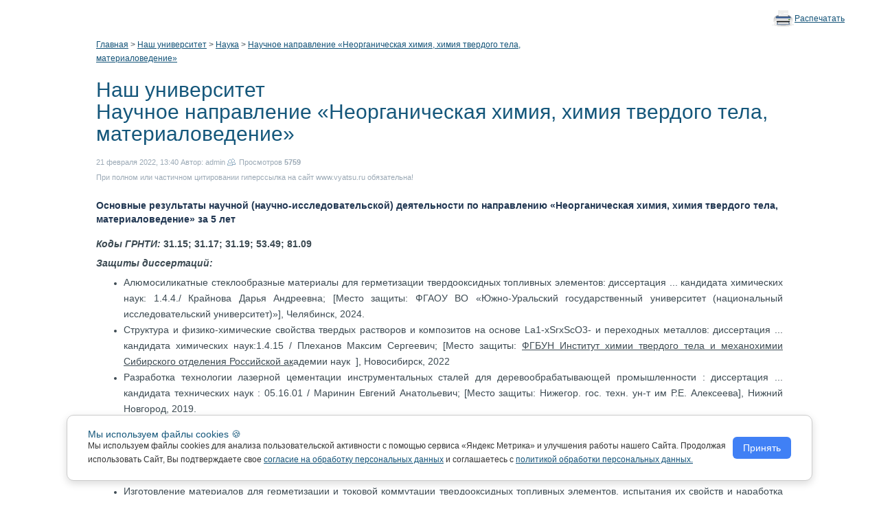

--- FILE ---
content_type: text/html; charset=UTF-8
request_url: https://www.vyatsu.ru/nash-universitet/nauchnaya-deyatel-nost-1/nauchnyie-napravleniya.html/nauchnoe-napravlenie-neorganicheskaya-himiya?print=Y
body_size: 26140
content:

<!DOCTYPE html PUBLIC "-//W3C//DTD XHTML 1.0 Strict//EN" "http://www.w3.org/TR/xhtml1/DTD/xhtml1-strict.dtd"><html xmlns="http://www.w3.org/1999/xhtml">
<head>
	<meta http-equiv="content-language" content="ru">
	<meta name="msvalidate.01" content="E9F766ED3366DA7417AB87AB6C6E7932" />
	<meta name='wmail-verification' content='91055c8074b76432' />
	<title>Научное направление «Неорганическая химия, химия твердого тела, материаловедение» - Официальный сайт ВятГУ</title>
	<link rel="shortcut icon" href="/img/icon/favicon_vyatsu_png.png" type="image/x-icon"/>

<style type="text/css">
	@media print {
		.print_button_none {
			display:none;
		}
	}
	.print_button {
		text-align:right;
		padding-right:50px;
		padding-top:10px;
	}
	
	.print3 {
		line-height: 35px; 
		padding-left: 35px; 
		background: url('https://www.vyatsu.ru/img/print_ico.png') 0 3px no-repeat;
		display: inline-block;
/* 				width:178px; */
/* 				height:38px; */
/* 				vertical-align:middle; */
		border:1px solid dashed;
	}		
	
</style>

<script>
	/*$(function() {
		$('.print4').click(function(e) {

			// Перехватываем переход по ссылке
			e.preventDefault();

			// Открывает новое окно
			/*print = window.open(
				$(this).attr('href'),
				'print_win',
				'width=800,height=600'
			);

			// Запускаем диалог для печати
			print.print();
			window.print();
		});
	});*/
</script>


<meta http-equiv="Content-Type" content="text/html; charset=utf-8" /><link href="https://www.vyatsu.ru/rss.xml" type="application/rss+xml" rel="alternate" title="rss" /><link href="/favicon.ico" type="image/x-icon" rel="icon" /><link href="/favicon.ico" type="image/x-icon" rel="shortcut icon" /><meta name="description" content=" Основные результаты научной (научно-исследовательской) деятельности по направлению «Неорганическая химия, химия твердого тела, материаловедение» за 5 лет" inline=""/><meta name="keywords" content="наука, химия, неорганическая химия, общая химия, электрохимия, физическая химия, химия твердого тела, материаловедение, металловедение" inline=""/><link rel="stylesheet" type="text/css" href="/css/news.css?1667974686" media="screen, projection, print" /><link rel="stylesheet" type="text/css" href="/css/jquery-ui-custom.css?1308125936" />	<!--[if lt IE 8]>
	<link rel="stylesheet" type="text/css" href="/css/ie.css?1308125936" media="screen, projection, print" />	<![endif]-->

<script type="text/javascript" src="https://yandex.st/jquery/1.10.2/jquery.min.js"></script><script type="text/javascript" src="https://yandex.st/jquery-ui/1.10.3/jquery-ui.min.js"></script><script type="text/javascript" src="https://yandex.st/jquery-ui/1.10.3/i18n/jquery.ui.datepicker-ru.min.js"></script><script type="text/javascript" src="https://www.vyatsu.ru/js/jquery.colorbox-min.js" ></script><link rel="stylesheet" href="https://www.vyatsu.ru/css/colorbox.css" type="text/css" /><script type="text/javascript" src="/js/application.js?1336636106"></script><script type="text/javascript" src="/js/uploadify/swfobject.js?1308125956"></script>
<!--lightbox-->
<script type="text/javascript" src="https://www.vyatsu.ru/js/lightbox_utf8.js" ></script>
<link rel="stylesheet" href="https://www.vyatsu.ru/css/lightbox.css" type="text/css" />


<!-- <link href="https://www.vyatsu.ru/files/video_stream/video-js/video-js.min.css" rel="stylesheet" /> -->
<!-- <script src="https://www.vyatsu.ru/files/video_stream/video-js/video.min.js"></script> -->


<script type="text/javascript">
var default_item = null;

function showsubmenu(id) {
	$('.subMenu ul').hide();
	$('#s'+id).show();
}

function leaveMenuItem(id) {
	$('.subMenu ul').hide();
	default_item.show();
}
</script>


<script type="text/javascript">
var timeout         = 500;
var closetimer		= 0;
var ddmenuitem      = 0;

function jsddm_open()
{	jsddm_canceltimer();
	jsddm_close();
	ddmenuitem = $(this).find('ul').eq(0).css('visibility', 'visible');}

function jsddm_close()
{	if(ddmenuitem) ddmenuitem.css('visibility', 'hidden');}

function jsddm_timer()
{	closetimer = window.setTimeout(jsddm_close, timeout);}

function jsddm_canceltimer()
{	if(closetimer)
	{	window.clearTimeout(closetimer);
		closetimer = null;}}

$(document).ready(function()
{	$('#jsddm > li').bind('mouseover', jsddm_open);
	$('#jsddm > li').bind('mouseout',  jsddm_timer);
	/*
	$('.subscription form').submit(function (){
		var form = $(this);
		 $.ajax({
			   type: "POST",
			   url: form.attr('action'),
			   data: 'email='+$("#email-input").attr('value'),
			   success: function(msg){
			     alert( msg );
			     $(".subscription input[name*='email']").val('');
			   }
			 });
		 return false;
	});
	*/
	
	$('.form1 form').submit(function (){
		var form = $(this);
		//if ($("#email-input").attr('value')!="") {
		 $.ajax({
			   type: "POST",
			   url: form.attr('action'),
			   data: 'email='+$("#email-input").val(),
			   success: function(msg){
			     alert( msg );
			     $(".subscription input[name*='email']").val('');
			   }
			 });
		//}
		/*
		if ($("#email-input2").attr('value')!="") {
		 $.ajax({
			   type: "POST",
			   url: form.attr('action'),
			   data: 'email='+$("#email-input2").attr('value'),
			   success: function(msg){
			     alert( msg );
			     $(".subscription input[name*='email2']").val('');
			   }
			 });
		}
		*/
		 return false;
	});
	
	$('.form2 form').submit(function (){
		var form = $(this);
		/*
		if ($("#email-input").attr('value')!="") {
		 $.ajax({
			   type: "POST",
			   url: form.attr('action'),
			   data: 'email='+$("#email-input").attr('value'),
			   success: function(msg){
			     alert( msg );
			     $(".subscription input[name*='email']").val('');
			   }
			 });
		}
		*/
		//if ($("#email-input2").attr('value')!="") {
		 $.ajax({
			   type: "POST",
			   url: form.attr('action'),
			   data: 'email='+$("#email-input2").val(),
			   success: function(msg){
			     alert( msg );
			     $(".subscription input[name*='email2']").val('');
			   }
			 });
		//}
		
		 return false;
	});
	
	$('.a_pic').each(function () {
		$(this).attr('href', $(this).children('img').attr('src'));
		var a_title = $(this).children('img').attr('title') || $(this).children('img').attr('alt');
		$(this).attr('title', a_title);
	});
	
	
});

document.onclick = jsddm_close;

</script>


<meta name='yandex-verification' content='587c886106f56a13' />
<meta name="sputnik-verification" content="undefined"/>

<style type="text/css">
    #cookieModal {
        position: fixed;
        bottom: 20px;
        left: 50%;
        transform: translateX(-50%);
        background: #fff;
        border: 1px solid #ccc;
        padding: 20px 30px;
        border-radius: 10px;
        box-shadow: 0 4px 12px rgba(0,0,0,0.15);
        width: 80%;
        display: none;
        flex-direction: row;
        align-items: center;
        gap: 15px;
        font-family: Arial, sans-serif;
        justify-content: space-between;
        z-index: 1000;
        animation: slideUp 0.5s ease;
    }

    @keyframes slideUp {
        from { transform: translateX(-50%) translateY(100px); opacity: 0; }
        to { transform: translateX(-50%) translateY(0); opacity: 1; }
    }

    #cookieModal h2 {
        font-size: 14px;
    }

    #cookieModal p {
        margin: 0;
        font-size: 12px;
        color: #333;
    }

    #modalBottom {
        display: flex;
        flex-direction: row;
        gap: 1rem;
        align-items: flex-start;
    }

    #cookieModal button {
        padding: 8px 15px;
        background-color: #4080f5;
        color: #fff;
        border: none;
        border-radius: 6px;
        cursor: pointer;
        font-size: 14px;
        transition: background 0.3s;
        white-space: nowrap;
    }

    #cookieModal button:hover {
        background-color: #266fdd;
    }

    @media (max-width: 480px) {
        #cookieModal {
        bottom: 10px;
        padding: 15px 20px;
        flex-direction: column;
        }

        #modalBottom {
        flex-direction: column;
        gap: 10px;
        }

        #cookieModal p {
        font-size: 11px;
        }

        #cookieModal button {
        width: 100%;
        text-align: center;
        padding: 10px 0;
        font-size: 13px;
        }

        #cookieModal h2 {
        font-size: 13px;
        }
    }
</style>

</head>
<body
>


    <noscript>
        <div style="width: 100%; font-weight: bold; font-size: 24px; color: red; text-align: center; padding: 50px;">
            Уважаемый посетитель сайта ВятГУ, в вашем браузере отключены выполнение JavaScript, </br>для использования полнофункциональной версии сайта предлагаем вам воспользоваться <a href="/sotrudniku/departamentyi-vuza/departament-informatsionnyih-tehnologiy/inst_javascript.html" target="_blank">инструкцией по включению JavaScript.</a><br/>
        </div>
    </noscript>



<!--cnt.sputnik.ru-->
<script type="text/javascript">
    (function(d, t, p) {
        var j = d.createElement(t); j.async = true; j.type = "text/javascript";
        j.src = ("https:" == p ? "https:" : "http:") + "//stat.sputnik.ru/cnt.js";
        var s = d.getElementsByTagName(t)[0]; s.parentNode.insertBefore(j, s);
    })(document, "script", document.location.protocol);
</script>

<div class="nonfooter">

	<div class="menu-top menu-top-center"  style='display:none;'  >
		<div class="bg-left"></div>
		<ul class="block-center bg"><li class="first"><a href="/prioritet2030.html">Приоритет 2030</a></li>
<li><a href="/nash-universitet.html">Наш университет</a></li>
<li><a href="/internet-gazeta.html">Интернет-газета</a></li>
<li><a href="/abiturientu.html">Абитуриенту</a></li>
<li><a href="/studentu-1.html">Студенту</a></li>
<li><a href="/biblioteka-3.html">Библиотека</a></li>
<li><a href="/sotrudniku.html">Сотруднику ВятГУ</a></li>
<li class="last"><a href="/aspirantu-doktorantu.html">Аспиранту</a></li>
</ul>
	</div>

	
<style type="text/css">
	@media print {
		.print_button_none {
			display:none;
		}
	}
	.print_button {
		text-align:right;
		padding-right:50px;
		padding-top:10px;
	}
	
	.print3 {
		line-height: 35px; 
		padding-left: 35px; 
		background: url('https://www.vyatsu.ru/img/print_ico.png') 0 3px no-repeat;
		display: inline-block;
/* 				width:178px; */
/* 				height:38px; */
/* 				vertical-align:middle; */
		border:1px solid dashed;
	}		
	
</style>

<script>
	/*$(function() {
		$('.print4').click(function(e) {

			// Перехватываем переход по ссылке
			e.preventDefault();

			// Открывает новое окно
			/*print = window.open(
				$(this).attr('href'),
				'print_win',
				'width=800,height=600'
			);

			// Запускаем диалог для печати
			print.print();
			window.print();
		});
	});*/
</script>



<div class="header"  style='display:none;'  >
	<div class="bg-left"></div>
	<div class="block-center bg">
		<a href="/" class="logo" title="На главную"><img style="width: 260px !important;" alt="Вятский Государственный Университет" src="/img/logo2.png"  /></a>
		<!-- <a href="/" class="logo" title="На главную"><img style="width: 260px !important; margin-top: -30px;" alt="Вятский Государственный Университет" src="/img/logo_den_pobedy.svg"  /></a>-->
		<!-- <a href="/" class="logo" title="На главную"><img style="width: 260px !important;" alt="Вятский Государственный Университет" src="/img/logo_60vyatsu.png"  /></a> -->
		<ul id="jsddm" class="menu-top menu-top-right" style="/*font-size: 11px;*/">
                                    <li class="first top-level-items">
                				<a href="https://www.vyatsu.ru/sveden/">Сведения об образовательной организации</a>
                <ul>
        <li><a href="/sveden/">Сведения об образовательной организации</a></li>
        <li><a href="/sveden/common">Основные сведения</a></li>
        <li><a href="/sveden/struct">Структура и органы управления образовательной организацией</a></li>
        <li><a href="/sveden/document">Документы</a></li>
        <li><a href="/sveden/education">Образование</a></li>
        <li><a href="/sveden/employees">Руководство. Педагогический (научно-педагогический) состав</a></li>
        <li><a href="/sveden/objects">Материально-техническое обеспечение и оснащенность образовательного процесса</a></li>
        <li><a href="/sveden/paid_edu">Платные образовательные услуги</a></li>
        <li><a href="/sveden/budget">Финансово-хозяйственная деятельность</a></li>
        <li><a href="/sveden/vacant">Вакантные места для приема (перевода)</a></li>
        <li><a href="/sveden/ovz">"Доступная среда"</a></li>
        <li><a href="/sveden/inter">Международное сотрудничество</a></li>
        <li><a href="/sveden/eduStandarts">Образовательные стандарты</a></li>
        <li><a href="/sveden/grants">Стипендии и иные виды материальной поддержки</a></li>
        <li><a href="/sveden/">Иная информация</a></li>
                <li><a href="/Abitur">Абитуриенту</a></li>
    </ul>            </li>
                        <li class="first top-level-items">
                <a href="/contacts">Контакты</a>
            </li>
            <li class="top-level-items">
                    <a href="">Сервисы</a>
                <ul>
                    <li><a target="_blank" href="https://mail.vyatsu.ru/owa" alt="Электронная почта для сотрудников" target="_blank">Электронная почта для сотрудников</a></li>
                    <li><a target="_blank" href="https://www.vyatsu.ru/uploads/file/1708/office_365_studenty.pdf" alt="Электронная почта для студентов, магистрантов, аспирантов" target="_blank">Электронная почта для студентов,<br/>магистрантов, аспирантов</a></li>
                    <li><a href="https://edoc.vyatsu.ru/doc/" alt="Электронный документооборот ВятГУ" target="_blank">Электронный документооборот ВятГУ</a></li>
					<li><a href="https://new.vyatsu.ru/account/" alt="Личный кабинет ВятГУ" target="_blank">Личный кабинет ВятГУ</a></li>
                </ul>
            </li>
<!--            <li class="top-level-items"><a href="#">Общение</a>
                <ul>
                    <li><a href="/forum/">Форум</a></li>-->
    <!--     			<li><a href="#">Блоги</a></li> -->
<!--                </ul>
            </li>-->
            <li class="first top-level-items">
                <a href="/feedback">Обращения граждан</a>
            </li>
            
		</ul>

		<div class="search" style="width: 650px; text-align: right;">
			<form method="get" action="/search/" class="form-line">
				<div>
				
													<style>
									a.switch_version {
										background: url("https://www.vyatsu.ru/special/files/images/b_normal-.png") no-repeat scroll 0 80% transparent;
										/*color: #000000;*/
										float: left;
										/*font-size: 17px;*/
										padding: 5px 0 5px 40px;
										position: relative;
										right: 23px;
										text-decoration: none;
										top: -5px;
										color: white;
										padding-top: 20px;
										
									}
									a.switch_version:hover {
										text-decoration: underline;
									}
								</style>
								<!--<span><a class="switch_version" href="https://www.vyatsu.ru/special/">Версия для слабовидящих</a></span>-->
                                <div itemscope itemtype="http://obrnadzor.gov.ru/microformats/">
                                    <div itemprop="copy">
                                        <a class="switch_version" itemprop="copy" title="Версия для слабовидящих" href="https://www.vyatsu.ru/special/">Версия для слабовидящих</a>
                                    </div>
                                </div>
											
					<span class="select-value" id="category-title" style="text-align: left;">
Везде			</span>
			<select style="display:none" name="category" class="select" onchange="document.getElementById('category-title').innerHTML=this.options[this.selectedIndex].text">
				<option value="all" selected='selected'>Везде</option>
								<option value="biblioteka-3">Библиотека</option>
								<option value="prioritet2030">Приоритет 2030</option>
								<option value="internet-gazeta">Интернет-газета</option>
								<option value="nash-universitet">Наш университет</option>
								<option value="abiturientu">Абитуриенту</option>
								<option value="sotrudniku">Сотруднику ВятГУ</option>
								<option value="aspirantu-doktorantu">Аспиранту</option>
								<option value="studentu-1">Студенту</option>
								<option value="contacts">Контакты</option>
			</select>
			<input type="text" name="query" value="" class="text" />
			<input type="submit" value="Найти" class="submit" />
		</div></form></div>
	</div>
</div>

	
		<div class="print_button_none print_button"><nobr><a target="_blank" href="javascript:window.print();" class="print3">Распечатать</a></nobr></div>
		
	<div class="block-center content-wrapper"  style='padding-bottom: 0px;'  >
		<div class="subscription form1"  style='display:none;'  ><form method="post" action="/subscription/add" class="form-line"><div>
			<input id="email-input" type="text" name="email" value="" class="text explaining" title="Ваш email" />
			<input type="submit" value="Подписаться на новости" class="submit" />
		</div></form></div>

            <div class="superPaths" itemscope="" itemtype="https://schema.org/BreadcrumbList" style="padding-right: 380px;">
            <span itemscope="" itemprop="itemListElement" itemtype="https://schema.org/ListItem">
            <meta itemprop="name" content="Главная">
            <meta itemprop="position" content="1">
            <a href="/" itemprop="item" class="core" title="Главная">Главная</a>
            </span>&gt; 
                            <span itemscope="" itemprop="itemListElement" itemtype="https://schema.org/ListItem">
                <meta itemprop="name" content="Наш университет">
                <meta itemprop="position" content="2">
                <a href="/nash-universitet.html" itemprop="item" class="core" title="Наш университет">Наш университет</a>
                </span>&gt;                            <span itemscope="" itemprop="itemListElement" itemtype="https://schema.org/ListItem">
                <meta itemprop="name" content="Наука">
                <meta itemprop="position" content="3">
                <a href="/nash-universitet/nauchnaya-deyatel-nost-1.html" itemprop="item" class="core" title="Наука">Наука</a>
                </span>&gt;                            <span itemscope="" itemprop="itemListElement" itemtype="https://schema.org/ListItem">
                <meta itemprop="name" content="Научное направление «Неорганическая химия, химия твердого тела, материаловедение»">
                <meta itemprop="position" content="4">
                <a href="/nash-universitet/nauchnaya-deyatel-nost-1/nauchnoe-napravlenie-neorganicheskaya-himiya.html" itemprop="item" class="core" title="Научное направление «Неорганическая химия, химия твердого тела, материаловедение»">Научное направление «Неорганическая химия, химия твердого тела, материаловедение»</a>
                </span>                        <br>
        </div><br>
    		

<style type="text/css">
	@media print {
		.print_button_none {
			display:none;
		}
	}
	.print_button {
		text-align:right;
		padding-right:50px;
		padding-top:10px;
	}
	
	.print3 {
		line-height: 35px; 
		padding-left: 35px; 
		background: url('https://www.vyatsu.ru/img/print_ico.png') 0 3px no-repeat;
		display: inline-block;
/* 				width:178px; */
/* 				height:38px; */
/* 				vertical-align:middle; */
		border:1px solid dashed;
	}		
	
</style>

<script>
	/*$(function() {
		$('.print4').click(function(e) {

			// Перехватываем переход по ссылке
			e.preventDefault();

			// Открывает новое окно
			/*print = window.open(
				$(this).attr('href'),
				'print_win',
				'width=800,height=600'
			);

			// Запускаем диалог для печати
			print.print();
			window.print();
		});
	});*/
</script>


<h2>Наш университет</h2><div id='navigation'  style='display:none;'  >
<div id="punkt1" class="punkt">
<div class="left"></div>
<div class="center"><a onmouseout="javascript:leaveMenuItem(id)" onmouseover="javascript:showsubmenu(1,0)" href="/nash-universitet/istoriya-1.html">История</a></div>
<div class="right"></div>
</div>
<div id="punkt1" class="punkt">
<div class="left"></div>
<div class="center"><a onmouseout="javascript:leaveMenuItem(id)" onmouseover="javascript:showsubmenu(2,0)" href="/nash-universitet/obrazovatelnaya-deyatel-nost.html">Образование</a></div>
<div class="right"></div>
</div>
<div id="punkt1" class="active">
<div class="left"></div>
<div class="center"><a onmouseout="javascript:leaveMenuItem(id)" onmouseover="javascript:showsubmenu(3,0)" href="/nash-universitet/nauchnaya-deyatel-nost-1.html">Наука</a></div>
<div class="right"></div>
</div>
<div id="punkt1" class="punkt">
<div class="left"></div>
<div class="center"><a onmouseout="javascript:leaveMenuItem(id)" onmouseover="javascript:showsubmenu(4,0)" href="/nash-universitet/trudoustroystvo-1.html">Общественная жизнь</a></div>
<div class="right"></div>
</div>
<div id="punkt1" class="punkt">
<div class="left"></div>
<div class="center"><a onmouseout="javascript:leaveMenuItem(id)" onmouseover="javascript:showsubmenu(5,0)" href="/nash-universitet/sport-2.html">Спорт</a></div>
<div class="right"></div>
</div>
<div id="punkt1" class="punkt">
<div class="left"></div>
<div class="center"><a onmouseout="javascript:leaveMenuItem(id)" onmouseover="javascript:showsubmenu(6,0)" href="/nash-universitet/natsional-nyiy-proekt-nauka-i-universitetyi-1.html">Национальный проект "Наука и университеты"</a></div>
<div class="right"></div>
</div>
</div><div class="subMenu"  style='display:none;'  >
<ul id="s1" style="display:none" >
<li><a href="/nash-universitet/istoriya-1/u-istokov-3.html">Александр Саввич Большев. У истоков</a></li>
<li><a href="/nash-universitet/obrazovatel-naya-deyatel-nost/fotoarhiv.html">Фотоархив</a></li>
</ul>
<ul id="s2" style="display:none" >
<li><a href="/nash-universitet/obrazovatelnaya-deyatel-nost/dopolnitel-noe-professional-noe-obrazovanie.html">Дополнительное</a></li>
<li><a href="/nash-universitet/obrazovatelnaya-deyatel-nost/distantsionnoe-obuchenie.html">Дистанционное</a></li>
<li><a href="/nash-universitet/obrazovatelnaya-deyatel-nost/dovuzovskoe-obrazovanie-1.html">Иностранным гражданам</a></li>
<li><a href="/nash-universitet/obrazovatelnaya-deyatel-nost/tsentr-robototehniki-vyatgu-1.html">Центр робототехники </a></li>
<li><a href="/nash-universitet/obrazovatelnaya-deyatel-nost/kolledzh.html">Колледж</a></li>
<li><a href="/nash-universitet/obrazovatelnaya-deyatel-nost/lingvisticheskiy-tsentr-vyatgu.html">Лингвистический центр </a></li>
<li><a href="/nash-universitet/obrazovatelnaya-deyatel-nost/Avto.html">Автошкола</a></li>
</ul>
<ul id="s3" class="current" >
<li><a href="/nash-universitet/statistika/tsentryi-i-laboratorii.html">Центры и лаборатории</a></li>
<li class="active2"><a href="/nash-universitet/nauchnaya-deyatel-nost-1/nauchnyie-napravleniya.html">Научные направления</a></li>
<li><a href="/nash-universitet/nauchnaya-deyatel-nost-1/studencheskaya-nauka.html">Студенческое научное общество</a></li>
<li><a href="/nash-universitet/nauchnaya-deyatel-nost-1/nauchnoe-izdatel-stvo-2.html">Научное издательство</a></li>
<li><a href="/nash-universitet/nauchnaya-deyatel-nost-1/novosti-nauki.html">Новости науки</a></li>
<li><a href="/nash-universitet/nauchnaya-deyatel-nost-1/veduschie-uchenyie-vyatgu.html">Ведущие ученые ВятГУ</a></li>
<li><a href="/nash-universitet/nauchnaya-deyatel-nost-1/nauchno-prakticheskaya-konferentsiya.html">НПК "Общество. Наука. Инновации"</a></li>
</ul>
<ul id="s4" style="display:none" >
<li><a href="/nash-universitet/trudoustroystvo-1/nashi-uspehi-2.html">Наши успехи</a></li>
<li><a href="/nash-universitet/trudoustroystvo-1/botanicheskiy-sad.html">Ботанический сад</a></li>
<li><a href="/nash-universitet/trudoustroystvo-1/ekologicheskaya-klinika.html">Экологическая клиника</a></li>
<li><a href="/nash-universitet/trudoustroystvo-1/yuridicheskaya-klinika.html">Юридическая клиника</a></li>
</ul>
<ul id="s5" style="display:none" >
<li><a href="/nash-universitet/sport-2/sportivnyie-sektsii-vyatgu.html">Спортивные секции ВятГУ</a></li>
<li><a href="/nash-universitet/sport-2/novosti-sporta-vyatgu.html">Новости спорта ВятГУ</a></li>
<li><a href="/nash-universitet/sport-2/kompleks-gto.html">Комплекс ГТО</a></li>
<li><a href="/nash-universitet/sport-2/zanyatiya-dvigatel-noy-aktivnost-yu-dlya-lits-s-ov.html">Занятия двигательной активностью для лиц с ОВЗ</a></li>
<li><a href="/nash-universitet/sport-2/basseyn-vyatgu.html">Бассейн ВятГУ</a></li>
<li><a href="/nash-universitet/sport-2/turklub-vyatgu-burevestnik.html">Турклуб ВятГУ «Буревестник» </a></li>
<li><a href="/nash-universitet/sport-2/kibersportivnyiy-tsentr-vyatgu.html">Киберспортивный центр ВятГУ</a></li>
</ul>
</div>
		<script type="text/javascript">
		$(document).ready(function(){
			default_item = $('.subMenu ul.current');
			default_item.show();
		});
		</script>

		
		        		<div class="column-not-right">
            <div class="column-center"  style='margin-right: 0px;'  >
			
<style type="text/css">
	@media print {
		.print_button_none {
			display:none;
		}
	}
	.print_button {
		text-align:right;
		padding-right:50px;
		padding-top:10px;
	}
	
	.print3 {
		line-height: 35px; 
		padding-left: 35px; 
		background: url('https://www.vyatsu.ru/img/print_ico.png') 0 3px no-repeat;
		display: inline-block;
/* 				width:178px; */
/* 				height:38px; */
/* 				vertical-align:middle; */
		border:1px solid dashed;
	}		
	
</style>

<script>
	/*$(function() {
		$('.print4').click(function(e) {

			// Перехватываем переход по ссылке
			e.preventDefault();

			// Открывает новое окно
			/*print = window.open(
				$(this).attr('href'),
				'print_win',
				'width=800,height=600'
			);

			// Запускаем диалог для печати
			print.print();
			window.print();
		});
	});*/
</script>


	<h1>
	Научное направление «Неорганическая химия, химия твердого тела, материаловедение»	</h1>
	
<style type="text/css">
div.info ul.statistic {
	margin-top: 20px;
}

div.info ul.statistic li {
	list-style-type: none;
	display: inline;
}
</style>

<div class="info">


	<ul class="statistic">
		<li>21 февраля 2022, 13:40		</li>
		<li>Автор: admin</li>

		
				<li class="views last">Просмотров
			<span class="count">5759 </span></li>
			
			
			</ul>
	<br/><p style="">При полном или частичном цитировании гиперссылка на сайт www.vyatsu.ru обязательна!</p>
	</div>

<div class="preview">
 Основные результаты научной (научно-исследовательской) деятельности по направлению «Неорганическая химия, химия твердого тела, материаловедение» за 5 лет</div>
<div class="content">
<p style="margin-left:0cm; margin-right:0cm; text-align:justify"><span style="font-size:14px"><span style="font-family:Arial,Helvetica,sans-serif"><em><strong><span style="color:#3d4b53">Коды ГРНТИ:&nbsp;</span></strong></em><strong><span style="color:#3d4b53">31.15; 31.17; 31.19; 53.49; 81.09</span></strong></span></span></p>

<p style="margin-left:0cm; margin-right:0cm; text-align:justify"><span style="font-size:14px"><span style="font-family:Arial,Helvetica,sans-serif"><strong><em><span style="color:#3d4b53">Защиты диссертаций:</span></em></strong></span></span></p>

<ul>
	<li style="text-align:justify"><span style="font-size:14px"><span style="font-family:Arial,Helvetica,sans-serif"><span style="color:#3d4b53">Алюмосиликатные стеклообразные материалы для герметизации твердооксидных топливных элементов: диссертация ... кандидата химических наук: 1.4.4./ Крайнова Дарья Андреевна; [Место защиты: ФГАОУ ВО &laquo;Южно-Уральский государственный университет (национальный исследовательский университет)&raquo;], Челябинск, 2024.</span></span></span></li>
	<li style="text-align:justify"><span style="font-size:14px"><span style="font-family:Arial,Helvetica,sans-serif"><span style="color:#3d4b53">Структура и физико-химические свойства твердых растворов и композитов на основе La1-xSrxScO3- и переходных металлов: диссертация ... кандидата химических наук:1.4.15 / Плеханов Максим Сергеевич; [Место защиты: <u>ФГБУН Институт химии твердого тела и механохимии Сибирского отделения Российской ак</u>адемии наук&nbsp; ], Новосибирск, 2022</span></span></span></li>
	<li style="text-align:justify"><span style="font-size:14px"><span style="font-family:Arial,Helvetica,sans-serif"><span style="color:#3d4b53">Разработка технологии лазерной цементации инструментальных сталей для деревообрабатывающей промышленности : диссертация ... кандидата технических наук : 05.16.01 / Маринин Евгений Анатольевич; [Место защиты: Нижегор. гос. техн. ун-т им Р.Е. Алексеева], Нижний Новгород, 2019.</span></span></span></li>
	<li style="text-align:justify"><span style="font-size:14px"><span style="font-family:Arial,Helvetica,sans-serif"><span style="color:#3d4b53">Синтез и исследование электролитических свойств фаз на основе тиоиттербиата кальция : диссертация ... кандидата химических наук : 02.00.21 / Ананченко Борис Александрович; [Место защиты: С.-Петерб. гос. ун-т]. Санкт-Петербург, 2017.</span></span></span></li>
</ul>

<p style="margin-left:0cm; margin-right:0cm; text-align:justify"><span style="font-size:14px"><span style="font-family:Arial,Helvetica,sans-serif"><em><strong><span style="color:#3d4b53">Реализованные/реализуемые научные проекты:</span></strong></em></span></span></p>

<ul>
	<li style="text-align:justify"><span style="font-size:14px"><span style="font-family:Arial,Helvetica,sans-serif"><span style="color:#3d4b53">Электрохимические исследования углеродных анодных материалов.</span></span></span></li>
	<li style="text-align:justify"><span style="font-size:14px"><span style="font-family:Arial,Helvetica,sans-serif"><span style="color:#3d4b53">Изготовление материалов для герметизации и токовой коммутации твердооксидных топливных элементов, испытания их свойств и наработка опытных партий для макета энергоустановки.</span></span></span></li>
	<li style="text-align:justify"><span style="font-size:14px"><span style="font-family:Arial,Helvetica,sans-serif"><span style="color:#3d4b53">Новый подход к увеличению протонной проводимости оксидных материалов со структурой типа пирохлора.</span></span></span></li>
	<li style="text-align:justify"><span style="font-size:14px"><span style="font-family:Arial,Helvetica,sans-serif"><span style="color:#3d4b53">Часть научно-исследовательской работы по теме: &laquo;Разработка опытной технологии изготовления преформ стеклоприпоя для герметизации оптоволоконных выводов&raquo; - разработать технологию изготовления преформ стеклоприпоя, предназначенного для герметичного запаивания оптоволокна в металлический гермоввод из сплава 29НК.</span></span></span></li>
	<li style="text-align:justify"><span style="font-size:14px"><span style="font-family:Arial,Helvetica,sans-serif"><span style="color:#3d4b53">&nbsp;Исследование химического состава бересты и качественных и количественных характеристик бетулина с целью разработки биологически активной добавки.</span></span></span></li>
	<li style="text-align:justify"><span style="font-size:14px"><span style="font-family:Arial,Helvetica,sans-serif"><span style="color:#3d4b53">&nbsp;Разработка технологических основ производства материалов для герметизации и токовой коммутации твердооксидных топливных элементов в батарее.</span></span></span></li>
	<li style="text-align:justify"><span style="font-size:14px"><span style="font-family:Arial,Helvetica,sans-serif"><span style="color:#3d4b53">Разработка проекта по созданию научно-технического задела в области источников энергии на основе твердооксидных топливных элементов</span></span></span></li>
	<li style="text-align:justify"><span style="font-size:14px"><span style="font-family:Arial,Helvetica,sans-serif"><span style="color:#3d4b53">Исследования омических потерь при электрической коммутации микротрубчатых ТОТЭ в модуле батареи ТЭ и анализ деградационных процессов</span></span></span></li>
	<li style="text-align:justify"><span style="font-size:14px"><span style="font-family:Arial,Helvetica,sans-serif"><span style="color:#3d4b53">Часть научно-исследовательской работы по теме: &laquo;Разработка опытной технологии изготовления преформ стеклоприпоя для герметизации оптоволоконных выводов&raquo; - разработать технологию изготовления преформ стеклоприпоя, предназначенного для герметичного запаивания оптоволокна в металлический гермоввод из сплава 29Н</span></span></span></li>
	<li style="text-align:justify"><span style="font-size:14px"><span style="font-family:Arial,Helvetica,sans-serif"><span style="color:#3d4b53">Локальная структура и кислородное разупорядочение протон-проводящих оксидов со структурой перовскита при допировании переходными металлами.</span></span></span></li>
	<li style="text-align:justify"><span style="font-size:14px"><span style="font-family:Arial,Helvetica,sans-serif"><span style="color:#3d4b53">Аналитический обзор по оценке возможностей определения посторонних включений технического углерода</span></span></span></li>
	<li style="text-align:justify"><span style="font-size:14px"><span style="font-family:Arial,Helvetica,sans-serif"><span style="color:#3d4b53">Разработка дилатометра для исследования линейного расширения стеклообразных материалов</span></span></span></li>
	<li style="text-align:justify"><span style="font-size:14px"><span style="font-family:Arial,Helvetica,sans-serif"><span style="color:#3d4b53">Разработка методики регистрации дилатометрических измерений</span></span></span></li>
	<li style="text-align:justify"><span style="font-size:14px"><span style="font-family:Arial,Helvetica,sans-serif"><span style="color:#3d4b53">Разработка методов синтеза керамических и композиционных материалов с принципиально новым типом ионной проводимости, исследование структуры и электрофизических свойств, применение в составе электрохимических устройств</span></span></span></li>
	<li style="text-align:justify"><span style="font-size:14px"><span style="font-family:Arial,Helvetica,sans-serif"><span style="color:#3d4b53">Исследование свойств ионообменных мембран в растворах, содержащих многозарядные ионы в интересах повышения эффективности гальванотехнологий, комплексного решения экономических и экологических проблем производств, использующих</span></span></span></li>
	<li style="text-align:justify"><span style="font-size:14px"><span style="font-family:Arial,Helvetica,sans-serif"><span style="color:#3d4b53">Получение гидроксида никеля, пригодного для использования в суперконденсаторах, высокотемпературным двухступенчатым синтезом с введением катионов других металлов в качестве добавок</span></span></span></li>
	<li style="text-align:justify"><span style="font-size:14px"><span style="font-family:Arial,Helvetica,sans-serif"><span style="color:#3d4b53">Исследование электрохимического поведения редкоземельных элементов в галогенидных расплавах</span></span></span></li>
	<li style="text-align:justify"><span style="font-size:14px"><span style="font-family:Arial,Helvetica,sans-serif"><span style="color:#3d4b53">Создание магнитострикционных, коррозионностойких, высокодемпфирующих сплавов железа</span></span></span></li>
	<li style="text-align:justify"><span style="font-size:14px"><span style="font-family:Arial,Helvetica,sans-serif"><span style="color:#3d4b53">Исследование и разработка функциональных материалов</span></span></span></li>
	<li style="text-align:justify"><span style="font-size:14px"><span style="font-family:Arial,Helvetica,sans-serif"><span style="color:#3d4b53">Разработка технологии цементации инструментальных сталей</span></span></span></li>
	<li style="text-align:justify"><span style="font-size:14px"><span style="font-family:Arial,Helvetica,sans-serif"><span style="color:#3d4b53">Лучевые технологии сварки и родственные процессы</span></span></span></li>
	<li style="text-align:justify"><span style="font-size:14px"><span style="font-family:Arial,Helvetica,sans-serif"><span style="color:#3d4b53">Исследование оптимальных режимов воздействия на конструкционные материалы концентрированными источниками энергии</span></span></span></li>
	<li style="text-align:justify"><span style="font-size:14px"><span style="font-family:Arial,Helvetica,sans-serif"><span style="color:#3d4b53">СП-формовка объемных деталей из листовых заготовок</span></span></span></li>
	<li style="text-align:justify"><span style="font-size:14px"><span style="font-family:Arial,Helvetica,sans-serif"><span style="color:#3d4b53">Совершенствование производства цветного проката</span></span></span></li>
	<li style="text-align:justify"><span style="font-size:14px"><span style="font-family:Arial,Helvetica,sans-serif"><span style="color:#3d4b53">Исследование влияния отжига на механические свойства меди с подбором оптимального режима термообработки прокладки уплотнительной</span></span></span></li>
	<li style="text-align:justify"><span style="font-size:14px"><span style="font-family:Arial,Helvetica,sans-serif"><span style="color:#3d4b53">Исследование дефектов, выявляемых на отливках из магниевых сплавов МЛ5</span></span></span></li>
	<li style="text-align:justify"><span style="font-size:14px"><span style="font-family:Arial,Helvetica,sans-serif"><span style="color:#3d4b53">Разработка основ технологии обработки перспективных сплавов ниобий-цирконий, высокодемпфирующих сплавов на основе цинк-алюминий, железа</span></span></span></li>
	<li style="text-align:justify"><span style="font-size:14px"><span style="font-family:Arial,Helvetica,sans-serif"><span style="color:#3d4b53">Разработка основ технологии термомагнитной обработки демпфирующих сплавов Fe-Cr-Al</span></span></span></li>
	<li style="text-align:justify"><span style="font-size:14px"><span style="font-family:Arial,Helvetica,sans-serif"><span style="color:#3d4b53">Создание наноструктурированных высокодемпфирующих, высокотехнологичных сплавов</span></span></span></li>
</ul>

<p style="margin-left:0cm; margin-right:0cm; text-align:justify"><span style="font-size:14px"><span style="font-family:Arial,Helvetica,sans-serif"><strong><em><span style="color:#3d4b53">Объекты интеллектуальной собственности:</span></em></strong></span></span></p>

<ul>
	<li style="text-align:justify"><span style="font-size:14px"><span style="font-family:Arial,Helvetica,sans-serif"><span style="color:#3d4b53">Способ получения карбоната цинка / Лаптев В.М., Ахмаров Ф.И., Камалов К.О. / Патент на изобретение № 2741913 от 29.01.2021 г.</span></span></span></li>
	<li style="text-align:justify"><span style="font-size:14px"><span style="font-family:Arial,Helvetica,sans-serif"><span style="color:#3d4b53">Способ производства ленты из сплава Л68, предназначенной для высокочастотной продольной трубосварки / Певзнер М.З. / Патент на изобретение № 2762503 от 21.12.2021 г.</span></span></span></li>
	<li style="text-align:justify"><span style="font-size:14px"><span style="font-family:Arial,Helvetica,sans-serif"><span style="color:#3d4b53">Гибридный суперконденсатор на основе наноразмерного гидроксида никеля / Сыкчин А.С., Вепрева А.И., Спиров И.В., Торопов М.Р., Коваленко В.Л., Коток В.А. / Патент на изобретение № 2763028 от 27.12.2021 г.</span></span></span></li>
	<li style="text-align:justify"><span style="font-size:14px"><span style="font-family:Arial,Helvetica,sans-serif"><span style="color:#3d4b53">Способ определения сопротивления деформации металлических материалов при идентировании четырехгранной пирамидой / Удалов А.А., Удалов А.В. / Патент на изобретение № 2731034 от 28.08.2020 г.</span></span></span></li>
	<li style="text-align:justify"><span style="font-size:14px"><span style="font-family:Arial,Helvetica,sans-serif"><span style="color:#3d4b53">Способ определения сопротивления деформации металлических материалов при индентировании конусом / Удалов А.А., Удалов А.В. / Патент на изобретение № 2019127607 от 23.06.2020 г.</span></span></span></li>
	<li style="text-align:justify"><span style="font-size:14px"><span style="font-family:Arial,Helvetica,sans-serif"><span style="color:#3d4b53">Способ определения сопротивления деформации металлических материалов / Удалов А.А., Удалов А.В. / Патент на изобретение № 2703808 от 22.10.2019&nbsp;г.</span></span></span></li>
	<li style="text-align:justify"><span style="font-size:14px"><span style="font-family:Arial,Helvetica,sans-serif"><span style="color:#3d4b53">Способ управления фрезерованием проката / Певзнер М.З. / Патент на изобретение № 2687638 от 15.05.2019&nbsp;г.</span></span></span></li>
</ul>

<p style="margin-left:0cm; margin-right:0cm; text-align:justify"><span style="font-size:14px"><span style="font-family:Arial,Helvetica,sans-serif"><strong><em><span style="color:#3d4b53">Основные публикации:</span></em></strong></span></span></p>

<ul>
	<li style="text-align:justify"><span style="font-size:14px"><span style="font-family:Arial,Helvetica,sans-serif"><span style="color:#3d4b53">Vorotnikov V. A., Belyakov S. A., Ivanov A. V., Novikova Yu. V., Stroeva A. Yu., Grebenev V. V., Khmelenin D. N., Emelyanova O. V., Plekhanov M. S., Kuzmin A. V. Equilibrium of intrinsic and impurity point defects in Ca-doped Sm2Zr2O7 // Nanosystems: Physics, Chemistry, Mathematics. - 2024. - Vol. 15. - №1. - pp. 65-79.</span></span></span></li>
	<li style="text-align:justify"><span style="font-size:14px"><span style="font-family:Arial,Helvetica,sans-serif"><span style="color:#3d4b53">Tolstobrov I. V., Shirokova E. S., Vepreva A. I., Dubovtseva D. Yu., Chetvertnykh Yu. A., Kuzmin A. V., Saetova N. S. Fused deposition modeling of glass sealants: A new approach to SOFC sealing // Ceramics International. - 2024. - Vol. 50. - №11. - pp. 19561-19570.</span></span></span></li>
	<li style="text-align:justify"><span style="font-size:14px"><span style="font-family:Arial,Helvetica,sans-serif"><span style="color:#3d4b53">Lesnichyova A. S., Belyakov S. A., Petrova S. A., Stroeva A. Y., Kuzmin A.V. Insights into Barriers to Increasing Proton Conductivity of Lanthanum Scandate Ceramics via High Sr-Doping // ACS Applied Energy Materials. - 2024. - Vol. 7. - №19. - pp. 8583-8595.</span></span></span></li>
	<li style="text-align:justify"><span style="font-size:14px"><span style="font-family:Arial,Helvetica,sans-serif"><span style="color:#3d4b53">Bervitskaya O. S., Stroeva A. Y., Ananchenko B. A., Ichetovkina V. A., Kuzmin A. V. Synthesis and Physico-Chemical Properties of La0.9Sr 0.1 Sc1 &ndash; xMnxO3 &ndash; &delta; Ceramic Materials with Mixed Electronic and Ionic Conductivity // Russian Journal of Electrochemistry. - 2024. - Vol. 60. - №1. - pp. 1-10.</span></span></span></li>
	<li style="text-align:justify"><span style="font-size:14px"><span style="font-family:Arial,Helvetica,sans-serif"><span style="color:#3d4b53">Stroeva A. Y., Ichetovkin Z. N., Plekhanov M. S., Borisov V. A., Shlyapin D. A., Snytnikov P. V., Kuzmin A. V. The Lanthanum-Scandate- and Lanthanum-Cobaltite-Based Composite Materials for Proton&ndash;Ceramic Electrochemical Devices // Russian Journal of Electrochemistry. - 2024. - Vol. 60. - №1. - pp. 36-43.</span></span></span></li>
	<li style="text-align:justify"><span style="font-size:14px"><span style="font-family:Arial,Helvetica,sans-serif"><span style="color:#3d4b53">Dubovtsev D. Y., Vepreva A. I., Boldyrev D. V., Saetova N. S., Kuzmin A. V. Thermal behavior and crystallization of alkali aluminosilicate sealants for SOFC: Effect of Al2O3 to Y2O3 substitution // Journal of Non-Crystalline Solids. - 2024. - Vol. 646.</span></span></span></li>
	<li style="text-align:justify"><span style="font-size:14px"><span style="font-family:Arial,Helvetica,sans-serif"><span style="color:#3d4b53">Udalov A. V., Udalov A. A., Norin E. G. Indentation parameters for Brinell hardness measurement of low carbon steels // E3S Web of Conferences: International Scientific Siberian Transport Forum - TransSiberia 2024, Novosibirsk, Russian Federation, 27-30 May 2024. - 2024. - Vol. 549.</span></span></span></li>
	<li style="text-align:justify"><span style="font-size:14px"><span style="font-family:Arial,Helvetica,sans-serif"><span style="color:#3d4b53">Белашова И. С., Петрова Л. Г., Маринин Е. А., Бибиков П. С. Влияние режимов циклического азотирования в аммиачно-воздушных атмосферах на фазовый состав диффузионного слоя мартенситной стали // Черные металлы. - 2024. - №7. - pp. 56-62.</span></span></span></li>
	<li style="text-align:justify"><span style="font-size:14px"><span style="font-family:Arial,Helvetica,sans-serif"><span style="color:#3d4b53">Строева А. Ю., Воротников В. А., Бервицкая О. С., Ичетовкина В. А., Ичетовкин З. Н., Дувакин А. М., Ананченко Б. А., Кузьмин А. В. Влияние методики синтеза на микроструктуру материалов допированного цирконата лантана // Электрохимическая энергетика. - 2024. - Т. 24. - №4. - С. 185-190.</span></span></span></li>
	<li style="text-align:justify"><span style="font-size:14px"><span style="font-family:Arial,Helvetica,sans-serif"><span style="color:#3d4b53">Опарина Д. В., Ичетовкин З. Н., Чикишев С. А., Ичетовкина В. А., Бервицкая О. С., Строева А. Ю., Кузьмин А. В Влияние микроструктуры трубчатой основы ТОТЭ на формирование пленочного слоя электролита SSZ // Электрохимическая энергетика. - 2024. - Т. 24. - №4. - С. 206-210.</span></span></span></li>
	<li style="text-align:justify"><span style="font-size:14px"><span style="font-family:Arial,Helvetica,sans-serif"><span style="color:#3d4b53">Белашова И. С., Петрова Л. Г., Маринин Е. А., Бибиков П. С. Влияние режимов циклического азотирования в аммиачно-воздушных атмосферах на фазовый состав диффузионного слоя мартенситной стали // Черные металлы. - 2024. - №7. - pp. 56-62.</span></span></span></li>
	<li style="text-align:justify"><span style="font-size:14px"><span style="font-family:Arial,Helvetica,sans-serif"><span style="color:#3d4b53">Строева А. Ю., Ичетовкин З. Н., Плеханов М. С., Борисов В. А., Шляпин Д. А., Снытников П. В., Кузьмин А. В. Композитные материалы на основе скандата лантана и кобальтита лантана для протонно-керамических электрохимических устройств // Электрохимия. - 2024. - Т. 60. - №1. - С. 47-56.</span></span></span></li>
	<li style="text-align:justify"><span style="font-size:14px"><span style="font-family:Arial,Helvetica,sans-serif"><span style="color:#3d4b53">Чикишев С. А., Иванов А. В., Строева А. Ю., Бервицкая О. С., Ичетовкина В. А., Ичетовкин З. Н., Бобро М. С., Воротников В. А., Дувакин А. М., Кузьмин А. В. Применение метода распределения времён релаксации для анализа поляризационного сопротивления трубчатых ТОТЭ // Электрохимическая энергетика. - 2024. - Т. 24. - №4. - С. 174-179.</span></span></span></li>
	<li style="text-align:justify"><span style="font-size:14px"><span style="font-family:Arial,Helvetica,sans-serif"><span style="color:#3d4b53">Бервицкая О. С., Строева А. Ю., Ананченко Б. А., Ичетовкина В. А., Кузьмин А. В. Синтез и физико-химические свойства керамических материалов La0.9Sr0.1Sc1 &ndash; xMnxO3 &ndash; &delta; со смешанной электронно-ионной проводимостью // Электрохимия. - 2024. - Т. 60. - №1. - С. 4-14.</span></span></span></li>
	<li style="text-align:justify"><span style="font-size:14px"><span style="font-family:Arial,Helvetica,sans-serif"><span style="color:#3d4b53">Иванов А. В., Чикишев С. А., , Бервицкая О. С., Ичетовкина В. А., Ичетовкин З. Н., Фоминых А. М., Воротников В. А., Бобро М. С., Кузьмин А. В. Улучшение характеристик трубчатых ТОТЭ за счёт применения никелькобальтового сплава в составе композитного анода // Электрохимическая энергетика. - 2024. - Т. 24. - №4. - С. 180-184.</span></span></span></li>
	<li style="text-align:justify"><span style="font-size:14px"><span style="font-family:Arial,Helvetica,sans-serif"><span style="color:#3d4b53">Бервицкая О. С., Ичетовкина В. А., Бобро М. С., Строева А. Ю., Кузьмин А. В. Электрохимические характеристики La0.9Sr0.1Sс0.4Mn0.6O3-&delta; катода в контакте с La0.9Sr0.1SсO3-&delta; протонпроводящим электролитом // Электрохимическая энергетика. - 2024. - Т. 24. - №4. - С. 196-200.</span></span></span></li>
	<li style="text-align:justify"><span style="font-size:14px"><span style="font-family:Arial,Helvetica,sans-serif">&nbsp;<span style="color:#3d4b53">Vepreva A., Dubovtsev D., Krainova D., Chetvertnykh Y., Belyakov S., Saetova N., Kuzmin A. Barium Silicate Glasses and Glass-Ceramic Seals for YSZ-Based Electrochemical Devices // Ceramics. - 2023. - Vol. 6. - №3. - pp. 1314-1329.</span></span></span></li>
	<li style="text-align:justify"><span style="font-size:14px"><span style="font-family:Arial,Helvetica,sans-serif"><span style="color:#3d4b53">Bushuev A., El&#39;kin O., Tolstobrov I., Chetvertnykh Y., Bobro M., Saetova N., Kuzmin A. Development of SOFC Interconnects Based on Industrial Steels with Oxide Coating // Energies. - 2023. - Vol. 16. - №3.</span></span></span></li>
	<li style="text-align:justify"><span style="font-size:14px"><span style="font-family:Arial,Helvetica,sans-serif"><span style="color:#3d4b53">Solonshickov P. N., Luchnikov A. N., Tolstoukhova I. A., Kuznetsovskya D. V., Chervotkin K. A. Ensuring Transport Safety During Passenger Transportation // Transportation Research Procedia: XIII International Conference on Transport Infrastructure: Territory Development and Sustainability. - 2023. - Vol. 68. - pp. 526-533.</span></span></span></li>
	<li style="text-align:justify"><span style="font-size:14px"><span style="font-family:Arial,Helvetica,sans-serif"><span style="color:#3d4b53">Udalov A. V., Udalov A. A. Indentation size effect and hardness of materials // E3S Web Conference: XI International Scientific and Practical Conference Innovative Technologies in Environmental Science and Education (ITSE-2023), Divnomorskoe village, Russia, 4-10 September 2023. - 2023. - Vol. 431.</span></span></span></li>
	<li style="text-align:justify"><span style="font-size:14px"><span style="font-family:Arial,Helvetica,sans-serif"><span style="color:#3d4b53">Solonshchikov P., Kosolapov E. Safety Expertise in the Operation of Vehicles and Mobile Power Equipment // Transportation Research Procedia: XIII International Conference on Transport Infrastructure: Territory Development and Sustainability. - 2023. - Vol. 68. - pp. 539-542.</span></span></span></li>
	<li style="text-align:justify"><span style="font-size:14px"><span style="font-family:Arial,Helvetica,sans-serif"><span style="color:#3d4b53">Izmest&rsquo;ev E. S., Petukhov D. V., Pestova S. V., Rubtsova S. A. Synthesis of Dehydroabietane Sulfonamides Containing Amino Acid Ester and Hydrazide Fragments // Russian Journal of Organic Chemistry. - 2023. - Vol. 59. - №1. - pp. 67-77.</span></span></span></li>
	<li style="text-align:justify"><span style="font-size:14px"><span style="font-family:Arial,Helvetica,sans-serif"><span style="color:#3d4b53">Товстик Е. В., Захаров А. В. Адсорбционная способность порошка листьев плодовых деревьев и ягодных кустарников по данным спектрофотометрии // Химия растительного сырья. - 2023. - №3. - pp. 283-291.</span></span></span></li>
	<li style="text-align:justify"><span style="font-size:14px"><span style="font-family:Arial,Helvetica,sans-serif"><span style="color:#3d4b53">Скворцов А. И. Демпфирующие и механические свойства графитизированных сплавов железа в зависимости от структуры // Черные металлы. - 2023. - №7. - pp. 52-58.</span></span></span></li>
	<li style="text-align:justify"><span style="font-size:14px"><span style="font-family:Arial,Helvetica,sans-serif"><span style="color:#3d4b53">Певзнер М. З. Об использовании примеси кремния для производства качественных сварных латунных труб // Цветные металлы. - 2023. - №2. - pp. 89-96.</span></span></span></li>
	<li style="text-align:justify"><span style="font-size:14px"><span style="font-family:Arial,Helvetica,sans-serif"><span style="color:#3d4b53">Сушкова В. И. Фурфурол &ndash; уникальное вещество. Перспективы развития технологии его производства (обзор) // Химия растительного сырья. - 2023. - №2. - pp. 27-54.</span></span></span></li>
	<li style="text-align:justify"><span style="font-size:14px"><span style="font-family:Arial,Helvetica,sans-serif"><span style="color:#3d4b53">Krainova D. A., Saetova N. S., Polyakova I. G., Farlenkov A. S., Zamyatin D. A., Kuzmin A. V. Behaviour of 54.4SiO2-13.7Na2O-1.7K2O-5.0CaO-12.4MgO-0.6Y2O3-11.3Al2O3-0.9B2O3 HT-SOFC glass sealant under oxidising and reducing atmospheres // Ceramics International. - 2022. - Vol. 48. - №5. - pp. 6124-6130.</span></span></span></li>
	<li style="text-align:justify"><span style="font-size:14px"><span style="font-family:Arial,Helvetica,sans-serif"><span style="color:#3d4b53">Plekhanov M. S., Thoma S. L. J., Zobel M., Cuello G. J., Fischer H. E., Raskovalov A. A., Kuzmin A. V. Correlating Proton Diffusion in Perovskite Triple-Conducting Oxides with Local and Defect Structure // Chemistry of Materials. - 2022. - Vol. 34. - №10. - pp. 4785-4794.</span></span></span></li>
	<li style="text-align:justify"><span style="font-size:14px"><span style="font-family:Arial,Helvetica,sans-serif"><span style="color:#3d4b53">Lesnichyova A., Belyakov S., Stroeva A., Petrova S., Kaichev V., Kuzmin A. Densification and Proton Conductivity of La1‐xBaxScO3‐&delta; Electrolyte Membranes // Membranes. - 2022. - Vol. 12. - №11.</span></span></span></li>
	<li style="text-align:justify"><span style="font-size:14px"><span style="font-family:Arial,Helvetica,sans-serif"><span style="color:#3d4b53">Saetova N. S., Raskovalov A. A., Kraynova D. A., Vlasov M. I., Il&#39;ina E. A., Starichenko D. V. Effect of La2O3 on the properties of vanadium phosphate glasses: Structure-conductivity relation by molecular dynamics with self-assembly // Solid State Ionics. - 2022. - Vol. 375.</span></span></span></li>
	<li style="text-align:justify"><span style="font-size:14px"><span style="font-family:Arial,Helvetica,sans-serif"><span style="color:#3d4b53">Il&rsquo;ina E. A., Druzhinin K. V., Lyalin E. D., Plekhanov M. S., Talankin I. I., Antonov B. D., Pankratov A. A. Li-In alloy: preparation, properties, wettability of solid electrolytes based on Li7La3Zr2O12 // Journal of Materials Science . - 2022. - Vol. 57. - pp. 1291-1301.</span></span></span></li>
	<li style="text-align:justify"><span style="font-size:14px"><span style="font-family:Arial,Helvetica,sans-serif"><span style="color:#3d4b53">Vorotnikov V. A., Belyakov S. A., Plekhanov M. S., Stroeva A. Yu., Lesnichyova A. S., Zhigalina O. M., Khmelenin D. N., Atanova A. V., Basu V. G., Kuzmin A. V. Proton transfer in La2-xCaxZr2O7-&delta; pyrochlores: Reasons for limited water uptake and high grain boundary conductivity // Ceramics International. - 2022. - Vol. 48. - №23. - pp. 35166-37175.</span></span></span></li>
	<li style="text-align:justify"><span style="font-size:14px"><span style="font-family:Arial,Helvetica,sans-serif"><span style="color:#3d4b53">Saetova N. S., Shirokova E. S., Krainova D. A., Chebykin N. S., Ananchenko B. A., Tolstobrov I. V., Belozerov K. S., Kuzmin A. V. The development of 3D technology for the creation of glass sealants for tubular oxide fuel cells // International Journal of Applied Glass Science. - 2022. - Vol. 13. - №4. - pp. 684-694.</span></span></span></li>
	<li style="text-align:justify"><span style="font-size:14px"><span style="font-family:Arial,Helvetica,sans-serif"><span style="color:#3d4b53">Ivanov A., Plekhanov M., Kuzmin A. The influence of formation features on SOFC electrochemical performance and long-term stability // Journal of Applied Electrochemistry. - 2022. - Vol. 52. - №4. - pp. 743-753.</span></span></span></li>
	<li style="text-align:justify"><span style="font-size:14px"><span style="font-family:Arial,Helvetica,sans-serif"><span style="color:#3d4b53">Belyakov S. A., Grasimov E. Yu., Kuzmin A. V. The Influence of Oxygen Activity on Phase Composition, Crystal Structure, and Electrical Conductivity of CaV1-xMoxO3 +/-delta // Crystals. - 2022. - Vol. 12. - №3.</span></span></span></li>
	<li style="text-align:justify"><span style="font-size:14px"><span style="font-family:Arial,Helvetica,sans-serif"><span style="color:#3d4b53">Кошелева Е. В., Калинина Л. А., Ушакова Ю. Н., Ананченко Б. А. Сравнительная оценка перспективности использования серопроводящих твердых электролитов в составе датчиков на сероводород и диоксид серы // Теорeтическая и прикладная экология. - 2022. - №3. - pp. 41-48.</span></span></span></li>
	<li style="text-align:justify"><span style="font-size:14px"><span style="font-family:Arial,Helvetica,sans-serif"><span style="color:#3d4b53">Фокина А. И., Фоминых Е. Г., Южанин К. И. Электрохимические методы определения аскорбиновой кислоты в биологически активных добавках // Теорeтическая и прикладная экология. - 2022. - №3. - pp. 34-40.</span></span></span></li>
	<li style="text-align:justify"><span style="font-size:14px"><span style="font-family:Arial,Helvetica,sans-serif"><span style="color:#3d4b53">Удалов А. В., Удалов А. А. Новый способ определения истинной твердости конструкционных сталей // Черные металлы. - 2022. - №1. - pp. 52-56.</span></span></span></li>
	<li style="text-align:justify"><span style="font-size:14px"><span style="font-family:Arial,Helvetica,sans-serif"><span style="color:#3d4b53">Il&rsquo;ina E. A., Druzhinin K. V., Lyalin E. D., Plekhanov M. S., Talankin I. I., Antonov B. D., Pankratov A. A. Li-In alloy: preparation, properties, wettability of solid electrolytes based on Li7La3Zr2O12 // Journal of Materials Science . - 2022. - Vol. 57. - pp. 1291-1301.</span></span></span></li>
	<li style="text-align:justify"><span style="font-size:14px"><span style="font-family:Arial,Helvetica,sans-serif"><span style="color:#3d4b53">Скворцов А.И., Скворцов А.А. Влияние температуры старения на параметры амплитудной зависимости внутреннего трения, твердость и структуру сплава Zr&ndash;8,1%Nb // Физика металлов и металловедение. - 2022. - Т. 123. - №11. - С. 1175-1181.</span></span></span></li>
	<li style="text-align:justify"><span style="font-size:14px"><span style="font-family:Arial,Helvetica,sans-serif"><span style="color:#3d4b53">Удалов А. В., Удалов А. А. Новый способ определения истинной твердости конструкционных сталей // Черные металлы. - 2022. - №1. - pp. 52-56.</span></span></span></li>
	<li style="text-align:justify"><span style="font-size:14px"><span style="font-family:Arial,Helvetica,sans-serif"><span style="color:#3d4b53">Кошелева Е. В., Калинина Л. А., Ушакова Ю. Н., Ананченко Б. А. Сравнительная оценка перспективности использования серопроводящих твердых электролитов в составе датчиков на сероводород и диоксид серы // Теорeтическая и прикладная экология. - 2022. - №3. - pp. 41-48.</span></span></span></li>
	<li style="text-align:justify"><span style="font-size:14px"><span style="font-family:Arial,Helvetica,sans-serif"><span style="color:#3d4b53">Фокина А. И., Фоминых Е. Г., Южанин К. И. Электрохимические методы определения аскорбиновой кислоты в биологически активных добавках // Теорeтическая и прикладная экология. - 2022. - №3. - pp. 34-40.</span></span></span></li>
	<li style="text-align:justify"><span style="font-size:14px"><span style="font-family:Arial,Helvetica,sans-serif"><span style="color:#3d4b53">Скворцов А.И., Наговицына М.Э., Слюдова А.А. Изменение структуры и свойств графитизированных сталей при отпуске // Advances in Science and Technology: сб. ст. XLIX междунар. науч.-практ. конф., 15 дек. 2022 г. - Москва : Актуальность. РФ. - 2022. - С. 170-171.</span></span></span></li>
	<li style="text-align:justify"><span style="font-size:14px"><span style="font-family:Arial,Helvetica,sans-serif"><span style="color:#3d4b53">Иванов А. В., Безкревная О. С., Строева А. Ю., Бервицкая О. С., Бобро М. С., Воротников В. А., Кузьмин А. В. Исследование свойств электродных композитных материалов CoxNi1-x /SSZ для применения в ТОТЭ // Проблемы теоретической и экспериментальной химии : тез. докл. XXXII Рос. молодеж. науч. конф. с междунар. участием, посвящ. 110-лет. со дня рожд. проф. А. А. Тагер, 19&ndash;22 апр. 2022 г. &ndash; Екатеринбург : Изд-во Урал. ун-та. - 2022. - С. 211.</span></span></span></li>
	<li style="text-align:justify"><span style="font-size:14px"><span style="font-family:Arial,Helvetica,sans-serif"><span style="color:#3d4b53">Сараева Д. М., Адамович Т. А. Определение белка в семенах маша методом Кьельдаля // Химические проблемы современности 2022 : сб. материалов VI междунар. науч. конф. студ., аспиран. и молодых ученых, 17-19 мая 2022 г. - Донецк. - 2022. - С. 180-182.</span></span></span></li>
	<li style="text-align:justify"><span style="font-size:14px"><span style="font-family:Arial,Helvetica,sans-serif"><span style="color:#3d4b53">Соловьева А. Ю., Коновалова Д. В., Адамович Т. А. Определение оптимального метода приготовления настоек // Химические проблемы современности 2022 : сб. материалов VI междунар. науч. конф. студ., аспиран. и молодых ученых, 17-19 мая 2022 г. - Донецк. - 2022. - С. 53-56.</span></span></span></li>
	<li style="text-align:justify"><span style="font-size:14px"><span style="font-family:Arial,Helvetica,sans-serif"><span style="color:#3d4b53">Krainova D. A., Saetova N. S., Farlenkov A. S., Belyakov S. A., Kuz&rsquo;min A. V. Effect of Chromium Oxide Additions on the Stability of Glass Ceramic Sealants for Solid Oxide Fuel Cells // Russian Journal of Applied Chemistry. - 2021. - Vol. 94. - №3. - pp. 323-329.</span></span></span></li>
	<li style="text-align:justify"><span style="font-size:14px"><span style="font-family:Arial,Helvetica,sans-serif"><span style="color:#3d4b53">Kovrova A. I., Gorelov V. P., Kuzmin A. V., Tropin E. S., Osinkin D. A. Influence of Ce0.8R0.2O2-a (R = Y, Sm, Tb) submicron barrier layers at the La2NiO4+delta/YSZ boundary on the electrochemical performance of a cathode // Journal of Solid State Electrochemistry. - 2021. - Vol. 25. - №6. - pp. 1789-1796.</span></span></span></li>
	<li style="text-align:justify"><span style="font-size:14px"><span style="font-family:Arial,Helvetica,sans-serif"><span style="color:#3d4b53">Pentin M. A., Kalinina L. A., Kosheleva E. V., Ushakova Yu. N, Murin I. V. Research of Composite Materials BaSm2S4-ZrS2, CaY2S4-ZrS2 // Russian Journal of Electrochemistry. - 2021. - Vol. 57. - №8. - pp. 840-851.</span></span></span></li>
	<li style="text-align:justify"><span style="font-size:14px"><span style="font-family:Arial,Helvetica,sans-serif"><span style="color:#3d4b53">Vorotnikov V. A., Novikova Y. V., Kuzmin A. V. Synthesis and characterization of dense proton-conducting BaZr1-xYxO3(x=0 0.15) ceramics // Journal of Physics: Conference Series: International Scientific Practical Conference Materials Science, Shape-Generating Technologies and Equipment 2021 (ICMSSTE 2021), Yalta, 17-20 May 2021. - 2021. - Vol. 1967. - №1.</span></span></span></li>
	<li style="text-align:justify"><span style="font-size:14px"><span style="font-family:Arial,Helvetica,sans-serif"><span style="color:#3d4b53">Pevzner M. Z., Sergeev D. G. Effect of Impurities on the Properties of Brass L63 and Preventive Control of Commercial Batches of Continuously Annealed Ribbon at the Kirov Plant for Processing Nonferrous Metals // Metal Science and Heat Treatment. - 2021. - Vol. 63. - №1-2. - pp. 53-59.</span></span></span></li>
	<li style="text-align:justify"><span style="font-size:14px"><span style="font-family:Arial,Helvetica,sans-serif"><span style="color:#3d4b53">Фокина А. И., Огородникова С. Ю., Веселова Е. В., Трефилова Л. В. Оптимизация условий определения токсичности водных растворов тетразольно-топографическим методом // Теорeтическая и прикладная экология. - 2021. - №3. -&nbsp;pp. 52-59.</span></span></span></li>
	<li style="text-align:justify"><span style="font-size:14px"><span style="font-family:Arial,Helvetica,sans-serif"><span style="color:#3d4b53">Сырчина Н. В., Пилип Л. В. Производство пигментов для бетона на основе железосодержащих промышленных отходов (обзор) // Теорeтическая и прикладная экология. - 2021. - №4. - pp. 50-57.</span></span></span></li>
	<li style="text-align:justify"><span style="font-size:14px"><span style="font-family:Arial,Helvetica,sans-serif"><span style="color:#3d4b53">Trudonoshyn O., Randelzhofer P., Korner C. Heat treatment of high-pressure die casting Al-Mg-Si-Mn-Zn alloys // Journal of Alloys and Compounds. - 2021. - Vol. 872.</span></span></span></li>
	<li style="text-align:justify"><span style="font-size:14px"><span style="font-family:Arial,Helvetica,sans-serif"><span style="color:#3d4b53">Trudonoshyn O., Prach O., Randelzhofer P., Durst K., Korner С. Heat treatment of the new high-strength high-ductility Al&ndash;Mg&ndash;Si&ndash;Mn alloys with Sc, Zr and Cr additions // Materialia. - 2021. - Vol. 15.</span></span></span></li>
	<li style="text-align:justify"><span style="font-size:14px"><span style="font-family:Arial,Helvetica,sans-serif"><span style="color:#3d4b53">Marczuk A., Sysuev V., Aleshkin A., Savinykh P., Turubanov N., Tomporowski A. Theoretical studies of the interaction between screw surface and material in the mixer // Materials. - 2021. - Vol. 14. - №4. - pp. 1-29.</span></span></span></li>
	<li style="text-align:justify"><span style="font-size:14px"><span style="font-family:Arial,Helvetica,sans-serif"><span style="color:#3d4b53">Слюдова А. А., Трудоношин А. А., Прач Е. Л., Лисовский В. А. Модифицирование структуры в литейных сплавах системы Al &ndash; Mg &ndash; Si литием и скандием // Цветные металлы. - 2021. - №11. - pp. 65-70.</span></span></span></li>
	<li style="text-align:justify"><span style="font-size:14px"><span style="font-family:Arial,Helvetica,sans-serif"><span style="color:#3d4b53">Певзнер М. З., Сергеев Д. Г. Влияние примесей на свойства латуни Л63 и превентивный контроль промышленных партий непрерывно отжигаемой ленты на Кировском заводе ОЦМ // Металловедение и термическая обработка металлов. - 2021. - №1. - С. 53-59.</span></span></span></li>
	<li style="text-align:justify"><span style="font-size:14px"><span style="font-family:Arial,Helvetica,sans-serif"><span style="color:#3d4b53">Певзнер М. З., Сергеев Д. Г. Формирование структуры и механических свойств мягкой ленты латуни Л63, произведённой по промышленной технологии с использованием термической обработки в поперечном магнитном поле // Цветные металлы. - 2021. - №8. - pp. 69-76.</span></span></span></li>
	<li style="text-align:justify"><span style="font-size:14px"><span style="font-family:Arial,Helvetica,sans-serif"><span style="color:#3d4b53">Певзнер М. З., Сергеев Д. Г. Энергопотребление, контроль свойств и управление процессом непрерывного отжига медного и латунного проката в поперечном магнитном поле // Металловедение и термическая обработка металлов. - 2021. - №9. - С. 51-57.</span></span></span></li>
	<li style="text-align:justify"><span style="font-size:14px"><span style="font-family:Arial,Helvetica,sans-serif"><span style="color:#3d4b53">Kovalenko V. L., Kotok V. A., Sykchin A., Ananchenko B. A., Chernyad&#39;ev A. V., Burkov A. A., Deabate S., Mehdi A., Henn F., Bantignies J.-L., Bychkov K.L., Verbitskiy V. V., Sukhyy K.M. Al3+ Additive in the Nickel Hydroxide Obtained by High-Temperature Two-Step Synthesis: Activator or Poisoner for Chemical Power Source Application? // Journal of The Electrochemical Society. - 2020. - Vol. 167. - №10.</span></span></span></li>
	<li style="text-align:justify"><span style="font-size:14px"><span style="font-family:Arial,Helvetica,sans-serif"><span style="color:#3d4b53">Paimushin V. N., Firsov V. A., Shishkin V. M. Complex eigenfrequencies and damping properties of an elongated plate with an integral damping coating // Journal of Applied Mechanics and Technical Physics. - 2020. - Vol. 61. - №4. - pp. 599-610.</span></span></span></li>
	<li style="text-align:justify"><span style="font-size:14px"><span style="font-family:Arial,Helvetica,sans-serif"><span style="color:#3d4b53">Paimushin V. N., Firsov V. A., Shishkin V. M. Determination of Damping Properties of an Elongated Plate with an Integral Damping Coating on the Base of Studying Complex Eigenfrequencies // Russian Mathematics. - 2020. - Vol. 64. - №6. - pp. 48-64.</span></span></span></li>
	<li style="text-align:justify"><span style="font-size:14px"><span style="font-family:Arial,Helvetica,sans-serif"><span style="color:#3d4b53">Levashov, A. P., Medvedev, O. Y. Determination of Eigenforms and Frequencies of Transverse Vibrations of a Rod of Variable Cross Section in the Field of Centrifugal Forces // Proceedings of the 5th International Conference on Industrial Engineering (ICIE 2019) / ed. A. A. Radionov [et al.]. - Cham : Springer International Publishing, 2020. - (Lecture Notes in Mechanical Engineering ; vol. 1). - 2020. - pp. 743-751.</span></span></span></li>
	<li style="text-align:justify"><span style="font-size:14px"><span style="font-family:Arial,Helvetica,sans-serif"><span style="color:#3d4b53">Khranilov Yu. P., Zakharov A. V., Kovalenko V. A., Kotok V. A. Electrochemical utilization of disperse copper-iron waste // Theoretical and Applied Ecology. - 2020. - №1. - pp. 136-143.</span></span></span></li>
	<li style="text-align:justify"><span style="font-size:14px"><span style="font-family:Arial,Helvetica,sans-serif"><span style="color:#3d4b53">Chernova O. V., Zhykovin S. V., Kondrat&#39;ev D. A. Electroreduction of Holmium Chloride in the Equimolar NaCl&ndash;KCl Melt // Russian Metallurgy (Metally). - 2020. - Vol. 2020. - №2. - pp. 102-106.</span></span></span></li>
	<li style="text-align:justify"><span style="font-size:14px"><span style="font-family:Arial,Helvetica,sans-serif"><span style="color:#3d4b53">Slyudova A., Trudonoshyn O., Prach O., Lisovskii V. Morphology and Nucleation of Intermetallic Phases in Casting Al&ndash;Mg&ndash;Si Alloys // Metallography, Microstructure, and Analysis. - 2020. - Vol. 9. - №6. - pp. 873-883.</span></span></span></li>
	<li style="text-align:justify"><span style="font-size:14px"><span style="font-family:Arial,Helvetica,sans-serif"><span style="color:#3d4b53">Trudonoshyn O., Prach O., Slyudova A., Lisovskii V. Structure formation and multistep nucleation in CASTING Al-Mg-Si alloys // International Journal of Cast Metals Research. - 2020. - Vol. 33. - №4-5. - pp. 184-193.</span></span></span></li>
	<li style="text-align:justify"><span style="font-size:14px"><span style="font-family:Arial,Helvetica,sans-serif"><span style="color:#3d4b53">Trudonoshyn O. Studying the Structure of Al&ndash;Mg&ndash;Si Casting Alloys Doped by Lithium // Physics of Metals and Metallography. - 2020. - Vol. 121. - №7. - pp. 701-707.</span></span></span></li>
	<li style="text-align:justify"><span style="font-size:14px"><span style="font-family:Arial,Helvetica,sans-serif"><span style="color:#3d4b53">Шилов М. А., Фомин С. В., Бритова А. А., Королев П. В. Исследование физико-механических свойств резин, армированных углеродными наноструктурами // Жидкие кристаллы и их практическое использование. - 2020. - Vol. 20. - №4. - pp. 93-98.</span></span></span></li>
	<li style="text-align:justify"><span style="font-size:14px"><span style="font-family:Arial,Helvetica,sans-serif"><span style="color:#3d4b53">Чернова О. В., Жуковин С. В. Кинетика восстановления ионов тербия в эквимольном расплаве хлоридов натрия и калия // Известия высших учебных заведений. Серия: Химия и химическая технология. - 2020. - Vol. 63. - №1. - pp. 58-63.</span></span></span></li>
	<li style="text-align:justify"><span style="font-size:14px"><span style="font-family:Arial,Helvetica,sans-serif"><span style="color:#3d4b53">Фокина А. И., Кулаков В. Н., Даровских Л. В., Лялина К. Д. Новый подход к определению кобальта в виде кобальта(III) методом инверсионной вольтамперометрии // Теоретическая и прикладная экология. - 2020. - №2. - pp. 57-63.</span></span></span></li>
</ul>

<p style="margin-left:0cm; margin-right:0cm; text-align:justify"><span style="font-size:14px"><span style="font-family:Arial,Helvetica,sans-serif"><strong><em><span style="color:#3d4b53">Участие в мероприятиях:</span></em></strong></span></span></p>

<ul>
	<li style="text-align:justify"><span style="font-size:14px"><span style="font-family:Arial,Helvetica,sans-serif"><span style="color:#3d4b53">Международная научно-практическая конференция &laquo;Экология родного края: проблемы и пути их решения&raquo; - Россия, Киров, Вятский государственный университет - 23-24 апреля 2024 года.</span></span></span></li>
	<li style="text-align:justify"><span style="font-size:14px"><span style="font-family:Arial,Helvetica,sans-serif"><span style="color:#3d4b53">XIII Международная научная конференция и школа молодых ученых &quot;Химия и технология растительных веществ&quot; - Россия, Сыктывкар, Институт химии ФИЦ Коми НЦ УрО РАН &ndash; 28 мая &ndash; 01 июня 2024 года.</span></span></span></li>
	<li style="text-align:justify"><span style="font-size:14px"><span style="font-family:Arial,Helvetica,sans-serif"><span style="color:#3d4b53">VIII Международная научная конференция студентов, аспирантов и молодых ученых &quot;Химические проблемы современности 2024&quot; - Россия, Донецк, ФГБОУ ВО &laquo;Донецкий государственный университет&raquo; - 14&ndash;16 мая 2024 года.</span></span></span></li>
	<li style="text-align:justify"><span style="font-size:14px"><span style="font-family:Arial,Helvetica,sans-serif"><span style="color:#3d4b53">International Scientific Siberian Transport Forun (TransSiberia-2024 - Российская Федерация, Новосибирск, Новосибирский государственный технический университет - 27-30 мая 2024 года.</span></span></span></li>
	<li style="text-align:justify"><span style="font-size:14px"><span style="font-family:Arial,Helvetica,sans-serif"><span style="color:#3d4b53">17-ое Международное Совещание &laquo;Фундаментальные и прикладные проблемы ионики твердого тела&raquo; (г. Черноголовка) - Россия, Черноголовка, Федеральный исследовательский центр проблем химической физики и медицинской химии Российской академии наук (г. Черноголовка) &ndash; 16-23 июня 2024 года.</span></span></span></li>
	<li style="text-align:justify"><span style="font-size:14px"><span style="font-family:Arial,Helvetica,sans-serif"><span style="color:#3d4b53">XI Всероссийская конференция &laquo;Топливные элементы и энергоустановки на их основе&raquo; - Россия, Черноголовка, Институт физики твердого тела им. Ю.А. Осипьяна Российской академии наук (ИФТТ РАН)&nbsp; - 24-27 июня 2024 года.</span></span></span></li>
	<li style="text-align:justify"><span style="font-size:14px"><span style="font-family:Arial,Helvetica,sans-serif"><span style="color:#3d4b53">&nbsp;IV Международная конференция &laquo;Горячие точки химии твердого тела: ориентированные фундаментальные исследования&raquo; - Россия, Новосибирск, Институт химии твердого тела и механохимии СО РАН - 02-04 июля 2024 года.</span></span></span></li>
	<li style="text-align:justify"><span style="font-size:14px"><span style="font-family:Arial,Helvetica,sans-serif"><span style="color:#3d4b53">XV Плесская Международная научная конференция &laquo;Современные проблемы теоретической и прикладной электрохимии. Новые идеи и передовые материалы&raquo; - Россия, Плес, Институт химии растворов им. Г.А. Крестова Российской академии наук (ИХР РАН, Иваново)&nbsp; - 09-13 сентября 2024 года.</span></span></span></li>
	<li style="text-align:justify"><span style="font-size:14px"><span style="font-family:Arial,Helvetica,sans-serif"><span style="color:#3d4b53">XXXI международная научно-техническая конференция &quot;Машиностроение и техносфера XXI века&quot; - Россия, Севастополь, Донецкий национальный технический университет - 16&ndash;22 сентября 2024 года.</span></span></span></li>
	<li style="text-align:justify"><span style="font-size:14px"><span style="font-family:Arial,Helvetica,sans-serif"><span style="color:#3d4b53">Международная научно-практическая конференция &quot;Междисциплинарные аспекты современной науки: новые подходы и технологии&quot; - Россия, Омск, Общество с ограниченной ответственностью &quot;Агентство международных исследований&quot; - 9 ноября 2024.</span></span></span></li>
	<li style="text-align:justify"><span style="font-size:14px"><span style="font-family:Arial,Helvetica,sans-serif"><span style="color:#3d4b53">Всероссийская научно-практическая конференция с международным участием &laquo;Биодиагностика состояния природных и природно-техногенных систем&raquo; - Россия, Киров, Вятский государственный университет - 19 ноября 2024 года.</span></span></span></li>
	<li style="text-align:justify"><span style="font-size:14px"><span style="font-family:Arial,Helvetica,sans-serif"><span style="color:#3d4b53">Всероссийская научно-практическая конференция &laquo;Менделеевские чтения&raquo; - Россия, Пермь, Пермская государственная фармацевтическая академия - 26 ноября 2024 года.</span></span></span></li>
	<li style="text-align:justify"><span style="font-size:14px"><span style="font-family:Arial,Helvetica,sans-serif"><span style="color:#3d4b53">Международная конференция &laquo;Химическая физика молекул и полифункциональных материалов&raquo; - Россия, Оренбург, Оренбургский государственный университет, физический факультет - 28-30 ноября 2024 года.</span></span></span></li>
	<li style="text-align:justify"><span style="font-size:14px"><span style="font-family:Arial,Helvetica,sans-serif"><span style="color:#3d4b53">X Международная научно-практическая конференция &quot;Развитие современной науки и технологий в условиях трансформационных процессов&quot; - Россия, Москва, Новая наука. Международный центр научного партнерства &ndash; 30 марта 2023 года.</span></span></span></li>
	<li style="text-align:justify"><span style="font-size:14px"><span style="font-family:Arial,Helvetica,sans-serif"><span style="color:#3d4b53">XVII Международная научно-практическая конференция &laquo;Развитие науки и практики в глобально меняющемся мире в условиях рисков&raquo; - Россия, Москва, - 30 марта 2023 года.</span></span></span></li>
	<li style="text-align:justify"><span style="font-size:14px"><span style="font-family:Arial,Helvetica,sans-serif">&nbsp;<span style="color:#3d4b53">Issues of development of modern science and technology: </span><span style="color:#3d4b53">сollection of articles XXIV International Scientific and Practical Conference. (МНР1123) - Австралия, Мельбурн, &laquo;Scientific View&raquo; - 16 апреля 2023 года.</span></span></span></li>
	<li style="text-align:justify"><span style="font-size:14px"><span style="font-family:Arial,Helvetica,sans-serif"><span style="color:#3d4b53">Всероссийская научно-практическая конференция &laquo;Общество, наука, инновации&raquo; (НПК-2023) - Россия, Киров, Вятский государственный университет &ndash; 1 апреля &ndash;22 июня 2023 года.</span></span></span></li>
	<li style="text-align:justify"><span style="font-size:14px"><span style="font-family:Arial,Helvetica,sans-serif"><span style="color:#3d4b53">X Международная научно-практическая конференция &quot;Актуальные вопросы научных исследований&quot; - Россия, Саратов, &laquo;ЦИФРОВАЯ НАУКА&raquo; - 15 августа 2023 года.</span></span></span></li>
	<li style="text-align:justify"><span style="font-size:14px"><span style="font-family:Arial,Helvetica,sans-serif"><span style="color:#3d4b53">XI</span> <span style="color:#3d4b53">International</span> <span style="color:#3d4b53">Scientific</span> <span style="color:#3d4b53">and</span> <span style="color:#3d4b53">Practical</span> <span style="color:#3d4b53">Conference</span> <span style="color:#3d4b53">Innovative</span> <span style="color:#3d4b53">Technologies</span> <span style="color:#3d4b53">in</span> <span style="color:#3d4b53">Environmental</span> <span style="color:#3d4b53">Science</span> <span style="color:#3d4b53">and</span> <span style="color:#3d4b53">Education</span><span style="color:#3d4b53"> (ITSE-2023) - Россия, с. Дивноморское Краснодарский край, Донской государственный технический университет &ndash; 4-10 сентября 2023 года.</span></span></span></li>
	<li style="text-align:justify"><span style="font-size:14px"><span style="font-family:Arial,Helvetica,sans-serif"><span style="color:#3d4b53">XXX международная научно-техническая конференция &laquo;Машиностроение и техносфера XXI века&raquo; - Россия, Севастополь, Донецкий национальный технический университет - 11&ndash;17 сентября 2023 года.</span></span></span></li>
	<li style="text-align:justify"><span style="font-size:14px"><span style="font-family:Arial,Helvetica,sans-serif"><span style="color:#3d4b53">Всероссийская научно-практическая конференция и смотр-конкурс творческих работ студентов, магистрантов и аспирантов по направлению &quot;Технология художественной обработки материалов&quot; - Россия, Ростов-на-Дону, Донской государственный технический университет - 16-21 октября 2023 года.</span></span></span></li>
	<li style="text-align:justify"><span style="font-size:14px"><span style="font-family:Arial,Helvetica,sans-serif"><span style="color:#3d4b53">VI Международная (XIX Региональная) научная конференция &quot;Техногенные системы и экологический риск&quot; - Россия, Обнинск, Обнинский институт атомной энергетики &ndash; филиал Национального исследовательского ядерного университета &laquo;МИФИ&raquo; (ИАТЭ НИЯУ МИФИ) и Институт ядерной физики и технологий НИЯУ МИФИ - 20-21 апреля 2023 года.</span></span></span></li>
	<li style="text-align:justify"><span style="font-size:14px"><span style="font-family:Arial,Helvetica,sans-serif"><span style="color:#3d4b53">Международная научно-практическая конференция &quot;Великие идеи великого К.Д. Ушинского: инструменты развития сельской школы (проектируем будущее)&quot; - Россия, Ярославль, ЯГПУ им. К. Д. Ушинского &ndash; 26 апреля 2023 года.</span></span></span></li>
	<li style="text-align:justify"><span style="font-size:14px"><span style="font-family:Arial,Helvetica,sans-serif"><span style="color:#3d4b53">VII Международная научная конференция студентов, аспирантов и молодых ученых &quot;Химические проблемы современности 2023&quot; - Россия, Донецк, Донецкий национальный университет - 16-18 мая 2023 года.</span></span></span></li>
	<li style="text-align:justify"><span style="font-size:14px"><span style="font-family:Arial,Helvetica,sans-serif"><span style="color:#3d4b53">Всероссийская научная конференция &quot;Современные проблемы естественных наук и фармации&quot; - Россия, Йошкар-Ола, Марийский государственный университет - 16-19 мая 2023 года.</span></span></span></li>
	<li style="text-align:justify"><span style="font-size:14px"><span style="font-family:Arial,Helvetica,sans-serif"><span style="color:#3d4b53">VI Международная научная конференция &quot;Мониторинг и оценка состояния растительного мира&quot; - Беларусь, Минск, Национальная академия наук Беларуси - 09-13 октября 2023 года.</span></span></span></li>
	<li style="text-align:justify"><span style="font-size:14px"><span style="font-family:Arial,Helvetica,sans-serif"><span style="color:#3d4b53">Международная научно-образовательная конференция &laquo;Технологии зеленой энергетики и чистого производства&raquo; (&quot;Green Energy Technology and Clean Production&quot;) - Китай, Бенкси, провинция Ляонинь, Liaoning University of Science and Technology - 13-15 октября 2023 года.</span></span></span></li>
	<li style="text-align:justify"><span style="font-size:14px"><span style="font-family:Arial,Helvetica,sans-serif"><span style="color:#3d4b53">V Всероссийская научно-практическая конференция &quot;Технологии переработки отходов с получением новой продукции&quot; - Россия, Киров, ФГБОУ ВО &quot;ВятГУ&quot; - 14-15 ноября 2023 года.</span></span></span></li>
	<li style="text-align:justify"><span style="font-size:14px"><span style="font-family:Arial,Helvetica,sans-serif"><span style="color:#3d4b53">&nbsp;ХXI Всероссийская научно-практическая конференция c международным участием &quot;Биодиагностика состояния природных и природно-техногенных систем&quot; - Россия, Киров, ФГБОУ ВО &quot;ВятГУ&quot; &ndash; 15 ноября 2023 года.</span></span></span></li>
	<li style="text-align:justify"><span style="font-size:14px"><span style="font-family:Arial,Helvetica,sans-serif"><span style="color:#3d4b53">XIV Всероссийская школа-конференция молодых учёных с международным участием &quot;КоМУ-2022&quot; - Россия, Ижевск, Удмуртский федеральный исследовательский центр УрО РАН - 05-09 декабря 2022 года.</span></span></span></li>
	<li style="text-align:justify"><span style="font-size:14px"><span style="font-family:Arial,Helvetica,sans-serif"><span style="color:#3d4b53">XX Всероссийская научно-практическая конференция с международным участием &quot;Биодиагностика состояния природных и природно-техногенных систем&quot; - Россия, Киров, ФГБОУ ВО &quot;Вятский государственный университет&quot; - 01 декабря 2022 года</span></span></span></li>
	<li style="text-align:justify"><span style="font-size:14px"><span style="font-family:Arial,Helvetica,sans-serif"><span style="color:#3d4b53">IV Всероссийская научно-практическая конференция с международным участием &quot;Технологии переработки отходов с получением новой продукции&quot; - Россия, Киров, ФГБОУ ВО &quot;Вятский государственный университет&quot; - 30 ноября 2022 года</span></span></span></li>
	<li style="text-align:justify"><span style="font-size:14px"><span style="font-family:Arial,Helvetica,sans-serif"><span style="color:#3d4b53">ХII Всероссийская научная конференция с международным участием и школа молодых ученых &quot;Химия и технология растительных веществ&quot; - Россия, Киров, ФГБОУ ВО &quot;Вятский государственный университет&quot; - 29.11-02 декабря 2022 года</span></span></span></li>
	<li style="text-align:justify"><span style="font-size:14px"><span style="font-family:Arial,Helvetica,sans-serif"><span style="color:#3d4b53">VII Всероссийская научно-практическая конференция &quot;Трансформация образования: проблемы, возможности и перспективы&quot; - Россия, Киров, Межрегиональный центр инновационных технологий - 31 октября 2022 года</span></span></span></li>
	<li style="text-align:justify"><span style="font-size:14px"><span style="font-family:Arial,Helvetica,sans-serif"><span style="color:#3d4b53">3-я Международная научная конференция PLAMIC2022 &quot;Растения и микроорганизмы: биотехнология будущего&quot; - Россия, Санкт-Петербург, ФГБУН Санкт-Петербургский научный центр Российской академии наук - 03-08 октября 2022 года</span></span></span></li>
	<li style="text-align:justify"><span style="font-size:14px"><span style="font-family:Arial,Helvetica,sans-serif"><span style="color:#3d4b53">Международная научно-практическая конференция &quot;Концепции устойчивого развития науки в современных условиях&quot; - Россия, Новосибирск, Международный центр инновационных исследований &laquo;OMEGA SCIENCE&raquo; - 02 июня 2022 года</span></span></span></li>
	<li style="text-align:justify"><span style="font-size:14px"><span style="font-family:Arial,Helvetica,sans-serif"><span style="color:#3d4b53">VI Международная научно-практическая конференция &quot;Передовые научно-технические и социально-гуманитарные проекты в современной науке&quot; - Россия, Москва, Научно-издательский центр &quot;Актуальность.РФ&quot; - 21 мая 2022 года</span></span></span></li>
	<li style="text-align:justify"><span style="font-size:14px"><span style="font-family:Arial,Helvetica,sans-serif"><span style="color:#3d4b53">VI Международная научная конференция студентов, аспирантов и молодых ученых - Донецкая народная республика, Донецк, ГОУ ВПО &quot;Донецкий национальный университет&quot; - 17-19 мая 2022 года</span></span></span></li>
	<li style="text-align:justify"><span style="font-size:14px"><span style="font-family:Arial,Helvetica,sans-serif"><span style="color:#3d4b53">XXII Всероссийская научно-практическая конференция &quot;Общество. Наука. Инновации&quot; (НПК-2022) - Россия, Киров, ФГБОУ ВО &quot;Вятский государственный университет&quot; - 11-29 апреля 2022 года</span></span></span></li>
	<li style="text-align:justify"><span style="font-size:14px"><span style="font-family:Arial,Helvetica,sans-serif"><span style="color:#3d4b53">XVII Всероссийская научно&shy;практическая конференция с международным участием: &quot;Экология родного края: проблемы и пути их решения&quot; - Россия, Киров, ФГБОУ ВО &quot;Вятский государственный университет&quot; - 26-27 апреля 2022 года</span></span></span></li>
	<li style="text-align:justify"><span style="font-size:14px"><span style="font-family:Arial,Helvetica,sans-serif"><span style="color:#3d4b53">ХI Международный симпозиум &quot;Фенольные соединения: фундаментальные и прикладные аспекты&quot; - Россия, Москва, Институт физиологии растений им. К. А. Тимирязева Российской академии наук&nbsp; - 11-15 апреля 2022 года</span></span></span></li>
	<li style="text-align:justify"><span style="font-size:14px"><span style="font-family:Arial,Helvetica,sans-serif"><span style="color:#3d4b53">VIII Международная научно-практическая конференция: &quot;Методы и технологии в селекции растений и растениеводстве&quot; - Россия, Киров, ФГБНУ &quot;Федеральный аграрный научный центр Северо-Востока имени Н. В. Рудницкого&quot; - 06 апреля 2022 года</span></span></span></li>
	<li style="text-align:justify"><span style="font-size:14px"><span style="font-family:Arial,Helvetica,sans-serif"><span style="color:#3d4b53">International Conference on Modern Trends in Manufacturing Technologies and Equipment 2021 (ICMTMTE 2021) &ndash; РФ, </span><span style="color:#3d4b53">Севастополь</span><span style="color:#3d4b53">, </span><span style="color:#3d4b53">СевГУ</span><span style="color:#3d4b53"> &ndash; 06-10 </span><span style="color:#3d4b53">сентября</span><span style="color:#3d4b53"> 2021 г.</span></span></span></li>
	<li style="text-align:justify"><span style="font-size:14px"><span style="font-family:Arial,Helvetica,sans-serif"><span style="color:#3d4b53">48-я областная научно-практическая конференция учителей биологии, географии, химии, экологии &laquo;Практическая составляющая естественно-научного и географического образования в современной школе&raquo; &ndash; Россия, Киров, КОГОАУ ДПО &laquo;Институт развития образования Кировской области&raquo;, Вятский государственный университет &ndash; 29 января 2021 г.</span></span></span></li>
	<li style="text-align:justify"><span style="font-size:14px"><span style="font-family:Arial,Helvetica,sans-serif"><span style="color:#3d4b53">VI Всероссийская научно-практическая конференция студентов и молодых ученых &laquo;Химия: достижения и перспективы&raquo; &ndash; Россия, Ростов-на-Дону, Южный федеральный университет &ndash; 21-22 мая 2021 г.</span></span></span></li>
	<li style="text-align:justify"><span style="font-size:14px"><span style="font-family:Arial,Helvetica,sans-serif"><span style="color:#3d4b53">XX Всероссийская научно-техническая конференция &laquo;МЕХАНИКИ XXI ВЕКУ&raquo; &ndash; Россия, Братск, Братский государственный университет &ndash; 19 мая &ndash; 21 мая 2021 г.</span></span></span></li>
	<li style="text-align:justify"><span style="font-size:14px"><span style="font-family:Arial,Helvetica,sans-serif"><span style="color:#3d4b53">XXI Всероссийская научно-практическая конференция &laquo;Общество. Наука. Инновации&raquo; (НПК-2021) &ndash; Киров, Вятский государственный университет &ndash; 12-30 апреля 2021 г.</span></span></span></li>
	<li style="text-align:justify"><span style="font-size:14px"><span style="font-family:Arial,Helvetica,sans-serif"><span style="color:#3d4b53">IV Международная научная конференция студентов, аспирантов и молодых ученых &laquo;Химические проблемы современности 2020&raquo; &ndash; Украина, Донецк, Донецкий национальный университет &ndash; 19-21 мая 2020 г.</span></span></span></li>
	<li style="text-align:justify"><span style="font-size:14px"><span style="font-family:Arial,Helvetica,sans-serif"><span style="color:#3d4b53">15-е Международное совещание &laquo;Фундаментальные проблемы ионики твердого тела&raquo; &ndash; Черноголовка, Институт проблем химической физики РАН &ndash; 30 ноября &ndash; 07 декабря 2020 г.</span></span></span></li>
	<li style="text-align:justify"><span style="font-size:14px"><span style="font-family:Arial,Helvetica,sans-serif"><span style="color:#3d4b53">XVIII Российская конференция &laquo;Физическая химия и электрохимия расплавленных и твердых электролитов&raquo; (с международным участием) &ndash; Нальчик, Кабардино-Балкарский Государственный университет им. Х. М. Бербекова; Институт высокотемпературной электрохимии УрО РАН &ndash; 21-25 сентября 2020 г.</span></span></span></li>
	<li style="text-align:justify"><span style="font-size:14px"><span style="font-family:Arial,Helvetica,sans-serif"><span style="color:#3d4b53">XXV Уральская школа металловедов-термистов &laquo;Актуальные проблемы физического металловедения стали и сплавов&raquo; &ndash; Екатеринбург, Уральский федеральный университет им. Первого президента России Б.Н. Ельцина &ndash; 03-07 февраля 2020 г.</span></span></span></li>
	<li style="text-align:justify"><span style="font-size:14px"><span style="font-family:Arial,Helvetica,sans-serif"><span style="color:#3d4b53">Машиностроение и техносфера 21 века &ndash; Севастополь, Донецкий национальный технический университет &ndash; 14 сентября 2020&ndash;20 сентября 2020 г.</span></span></span></li>
</ul>

<p style="margin-left:0cm; margin-right:0cm; text-align:justify"><span style="font-size:14px"><span style="font-family:Arial,Helvetica,sans-serif"><strong><em><span style="color:#3d4b53">Научно-исследовательская база для осуществления научной (научно-исследовательской) деятельности:</span></em></strong></span></span></p>

<ul>
	<li style="text-align:justify"><span style="font-size:14px"><span style="font-family:Arial,Helvetica,sans-serif"><span style="color:#3d4b53">Жидкостной ионный хроматограф &laquo;Цвет 3006&raquo; с программным обеспечением &laquo;Chromos&raquo;.</span></span></span></li>
	<li style="text-align:justify"><span style="font-size:14px"><span style="font-family:Arial,Helvetica,sans-serif"><span style="color:#3d4b53">Жидкостной хроматограф серии LC-20 (&laquo;Шимадзу&raquo;, Япония) с прграммным обеспечением &laquo;LCsolution&raquo;.</span></span></span></li>
	<li style="text-align:justify"><span style="font-size:14px"><span style="font-family:Arial,Helvetica,sans-serif"><span style="color:#3d4b53">Атомно-абсорбционный спектрофотометр &laquo;АА-6300&raquo; с программным обеспечением &laquo;Wizard&raquo;.</span></span></span></li>
	<li style="text-align:justify"><span style="font-size:14px"><span style="font-family:Arial,Helvetica,sans-serif"><span style="color:#3d4b53">Кондуктометры.</span></span></span></li>
	<li style="text-align:justify"><span style="font-size:14px"><span style="font-family:Arial,Helvetica,sans-serif"><span style="color:#3d4b53">Полярограф.</span></span></span></li>
	<li style="text-align:justify"><span style="font-size:14px"><span style="font-family:Arial,Helvetica,sans-serif"><span style="color:#3d4b53">Прибор Ребиндера.</span></span></span></li>
	<li style="text-align:justify"><span style="font-size:14px"><span style="font-family:Arial,Helvetica,sans-serif"><span style="color:#3d4b53">Спектрофотометры.</span></span></span></li>
	<li style="text-align:justify"><span style="font-size:14px"><span style="font-family:Arial,Helvetica,sans-serif"><span style="color:#3d4b53">рН-метры-иономеры.</span></span></span></li>
	<li style="text-align:justify"><span style="font-size:14px"><span style="font-family:Arial,Helvetica,sans-serif"><span style="color:#3d4b53">Горизонтальная трубчатая печь типа СУОЛ &ndash; 0.4.2/11.</span></span></span></li>
	<li style="text-align:justify"><span style="font-size:14px"><span style="font-family:Arial,Helvetica,sans-serif"><span style="color:#3d4b53">Измеритель иммитанса &laquo;Е7-20&raquo;.</span></span></span></li>
	<li style="text-align:justify"><span style="font-size:14px"><span style="font-family:Arial,Helvetica,sans-serif"><span style="color:#3d4b53">Потенциостат PS-30.</span></span></span></li>
	<li style="text-align:justify"><span style="font-size:14px"><span style="font-family:Arial,Helvetica,sans-serif"><span style="color:#3d4b53">Импедансметр Z-350M.</span></span></span></li>
	<li style="text-align:justify"><span style="font-size:14px"><span style="font-family:Arial,Helvetica,sans-serif"><span style="color:#3d4b53">Универсальная трубчатая печь со штативом для горизонтального и вертикального режима RT 50-250/11.</span></span></span></li>
	<li style="text-align:justify"><span style="font-size:14px"><span style="font-family:Arial,Helvetica,sans-serif"><span style="color:#3d4b53">Муфельная печь.</span></span></span></li>
	<li style="text-align:justify"><span style="font-size:14px"><span style="font-family:Arial,Helvetica,sans-serif"><span style="color:#3d4b53">Весы аналитические.</span></span></span></li>
</ul>

<p style="margin-left:0cm; margin-right:0cm">&nbsp;</p>
</div>



<script>
$(document).ready(function(){
	$('.single_post_razdel_title').on('click', function(){
		$('#all-comments').toggle();
	});

	$('#add-comment-button').on('click', function(){
		$("#comment_form").show();
		return false;
	});

	$("#comment_form input[type=submit]").on('click', function () {
		$('#all-comments').toggle();
	});
});
</script>

			</div></div>

		
		                                    <div class="column-right"  style='display:none;'  >
                                                                                    </div>
		
		<div class="clear"></div>
	</div>
</div>

<div class="footer"  style='display:none;'  >
	<div class="bg-left"></div>
	<div class="block-center bg">

                        
		<div class="subscription form2"  >
			<p class="footer-title">Подписка на новости</p>
			<form method="post" action="/subscription/add" class="form-line"><div>
				<input id="email-input2" type="text" name="email2" value="" class="text explaining" title="Ваш email" />
				<input type="submit" value="Подписаться" class="submit" />
			</div></form>
		</div>

		<div class="footer-center"  >
			<p class="footer-title">ВятГУ в интернете</p>
			<style>
.send li.rss {
    float: left;
    margin-right: 0;
}
</style>
<ul class="send">
    	<li><a target="_blank" href="https://vk.com/vyatsu"><img style="width:32px; height:32px; margin-top: -3px; margin-left: -3px;" src="/img/banners/vk.svg"/></a></li>
		<li><a target="_blank" href="https://ok.ru/group/61985868415095"><img style="width:26px; height:32px; margin-top: -3px; margin-left: -6px;" src="/img/banners/Odnoklassniki.svg"/></a></li>
	<li><a target="_blank" href="https://dzen.ru/vyatsu"><img style="width: 32px; margin-top: -3px; margin-bottom: -6px;" src="/img/banners/icons8-yandex-zen-01.svg"/></a></li>				
	<li><a target="_blank" href="https://t.me/vyatsunews"><img style="width:32px; height:32px; margin-top: -3px; margin-left: -6px;" src="/img/banners/t.svg"/></a></li>
				
		<!--<li class="rss"><a href="/rss.xml" type="application/rss+xml">Rss</a></li>-->
	<li>
		<a title="Rss" href="/rss.xml" target="_blank">
			<img width="32" height="32" style=" margin-top: -2px;" alt="Rss" src="/img/icon/rss.png">
		</a>
	</li>
	<li>
<!--LiveInternet counter--><script type="text/javascript"><!--
document.write("<a href='https://www.liveinternet.ru/click' "+
"target=_blank><img src='//counter.yadro.ru/hit?t38.2;r"+
escape(document.referrer)+((typeof(screen)=="undefined")?"":
";s"+screen.width+"*"+screen.height+"*"+(screen.colorDepth?
screen.colorDepth:screen.pixelDepth))+";u"+escape(document.URL)+
";"+Math.random()+
"' alt='' title='LiveInternet' "+
"border='0' width='26' height='26'><\/a>")
//--></script><!--/LiveInternet-->
	</li>
	<li>
<!-- begin of Top100 code -->

<script id="top100Counter" type="text/javascript" src="https://counter.rambler.ru/top100.jcn?2643249"></script>
<noscript>
<a href="https://top100.rambler.ru/navi/2643249/">
<img src="https://counter.rambler.ru/top100.cnt?2643249" alt="Rambler's Top100" border="0" />
</a>

</noscript>
<!-- end of Top100 code -->

<!-- Rating@Mail.ru counter -->
<!--<script type="text/javascript">//<![CDATA[
var a='',js=10;try{a+=';r='+escape(document.referrer);}catch(e){}try{a+=';j='+navigator.javaEnabled();js=11;}catch(e){}
try{s=screen;a+=';s='+s.width+'*'+s.height;a+=';d='+(s.colorDepth?s.colorDepth:s.pixelDepth);js=12;}catch(e){}
try{if(typeof((new Array).push('t'))==="number")js=13;}catch(e){}
try{document.write('<a href="https://top.mail.ru/jump?from=2122044">'+
'<img src="https://d1.c6.b0.a2.top.mail.ru/counter?id=2122044;t=83;js='+js+a+';rand='+Math.random()+
'" alt="Рейтинг@Mail.ru" style="border:0;" height="18" width="88" \/><\/a>');}catch(e){}//]]></script>
<noscript><p><a href="https://top.mail.ru/jump?from=2122044">
<img src="https://d1.c6.b0.a2.top.mail.ru/counter?js=na;id=2122044;t=83" 
style="border:0;" height="18" width="88" alt="Рейтинг@Mail.ru" /></a></p></noscript>-->
<!--//Rating@Mail.ru counter -->



	</li>

</ul>

		</div>

		<div class="copyright" style="margin-top: 10px !important; color: white;">&copy; 2012 - 2026 Вятский государственный университет</div>	</div>
	<div class="clear"></div>
</div>


<script type='text/javascript'>
$(document).ready(function() {
		$('.player').each(function(index, Element){
      var flashvars = {file: $(this).attr('rel'), title: $(this).attr('title'), m: 'audio'};
      var params = {bgcolor: '#000000', allowFullScreen: 'true', allowScriptAccess: 'always', wmode: 'opaque'};
      var attributes = { id:$(this).attr('id'), name:$(this).attr('title') };
      swfobject.embedSWF('/uppod.swf', $(this).attr('id'), '300', '50', '9.0.0', false, flashvars, params, attributes);
		});
})
</script>

<!--Openstat-->
<span id="openstat2247925"></span>
<script type="text/javascript">
var openstat = { counter: 2247925, next: openstat };
(function(d, t, p) {
var j = d.createElement(t); j.async = true; j.type = "text/javascript";
j.src = ("https:" == p ? "https:" : "http:") + "//openstat.net/cnt.js";
var s = d.getElementsByTagName(t)[0]; s.parentNode.insertBefore(j, s);
})(document, "script", document.location.protocol);
</script>
<!--/Openstat-->



<div id="cookieModal">
    <div id="text_content">
    <h2>Мы используем файлы cookies 🍪</h2>
    <p>Мы используем файлы cookies для анализа пользовательской активности с помощью сервиса «Яндекс Метрика» и улучшения работы нашего Сайта. Продолжая использовать Сайт, Вы подтверждаете свое <a href="https://www.vyatsu.ru/nash-universitet/soglasie-na-obrabotku-personal-nyih-dannyih-pol-zo.html" target="_blank">согласие на обработку персональных данных</a> и соглашаетесь с <a href="https://www.vyatsu.ru/files/agreement/%D0%9F%D0%BE%D0%BB%D0%B8%D1%82%D0%B8%D0%BA%D0%B0%20%D0%BE%D0%B1%D1%80%D0%B0%D0%B1%D0%BE%D1%82%D0%BA%D0%B8%20%D0%BF%D0%B5%D1%80%D1%81%D0%BE%D0%BD%D0%B0%D0%BB%D1%8C%D0%BD%D1%8B%D1%85%20%D0%B4%D0%B0%D0%BD%D0%BD%D1%8B%D1%85.pdf" target="_blank"> политикой обработки персональных данных.</a></p>
    </div>
    <button id="acceptCookies">Принять</button>
</div>
<script>
    document.addEventListener('DOMContentLoaded', function() {
	  if (!document.cookie.split(';').some((item) => item.trim().startsWith('cookie_consent='))) {
	  	document.getElementById('cookieModal').style.display = 'flex';
	  } else {
	  	initYandexMetrika();
	  }
	  document.getElementById('acceptCookies').addEventListener('click', function() {
	    document.cookie = 'cookie_consent=true; path=/; max-age=31536000';
	    logConsent();
	    document.getElementById('cookieModal').style.display = 'none';
	    initYandexMetrika();
	  });
	});

    function logConsent() {
        const currentUrl = new URL(window.location.href);
        fetch('/php/cookieModal/ajax/logConsent.php', {
            method: 'POST',
            headers: {
                'Content-Type': 'application/json',
                'X-Requested-With': 'XMLHttpRequest'
            },
            body: JSON.stringify({
                page_url: currentUrl.hostname,
                hidden_field: ""
            })
        })
        .then(response => response.json())
        .catch(error => console.error('Error logging consent:', error));
    }
	
	// Yandex.Metrika counter
	function initYandexMetrika() {
        (function (d, w, c) {
            (w[c] = w[c] || []).push(function() {	
                try {	
                    w.yaCounter334073 = new Ya.Metrika({	
                        id:334073,	
                        clickmap:true,	
                        trackLinks:true,	
                        accurateTrackBounce:true,	
                    });	
                } catch(e) { }	
            });	
        
            var n = d.getElementsByTagName("script")[0],	
                s = d.createElement("script"),	
                f = function () { n.parentNode.insertBefore(s, n); };	
            s.type = "text/javascript";	
            s.async = true;	
            s.src = "https://mc.yandex.ru/metrika/tag.js";	
        
            if (w.opera == "[object Opera]") {	
                d.addEventListener("DOMContentLoaded", f, false);	
            } else { f(); }	
        })(document, window, "yandex_metrika_callbacks");	

        (function (d, w, c) {	
            (w[c] = w[c] || []).push(function() {	
                try {	
                    w.yaCounter61899246 = new Ya.Metrika({	
                        id:61899246,	
                        clickmap:true,	
                        trackLinks:true,	
                        accurateTrackBounce:true,	
                    });	
                } catch(e) { }	
            });	
        
            var n = d.getElementsByTagName("script")[0],	
                s = d.createElement("script"),	
                f = function () { n.parentNode.insertBefore(s, n); };	
            s.type = "text/javascript";	
            s.async = true;	
            s.src = "https://mc.yandex.ru/metrika/tag.js";	
        
            if (w.opera == "[object Opera]") {	
                d.addEventListener("DOMContentLoaded", f, false);	
            } else { f(); }	
        })(document, window, "yandex_metrika_callbacks");	
	}
</script>
</body>
</html>


--- FILE ---
content_type: text/css
request_url: https://www.vyatsu.ru/css/jquery-ui-custom.css?1308125936
body_size: 168
content:
@CHARSET "UTF-8";

.ui-tabs .ui-tabs-hide { display: none !important; }
.tabNavigation .ui-tabs-selected a {
	background: url("/img/tabs_a_active.png") repeat scroll 0 0 transparent;
    border-bottom: 1px solid #FFFFFF;
    color: #598EAD;
    margin-left: 0;
}

.tabNavigation .ui-tabs-selected a.first {
	background: url("/img/tabs_a_active.png") no-repeat scroll 8px 0 transparent;
    border-bottom: 1px solid #FFFFFF;
    color: #598EAD;
    margin-left: -8px;
    padding-right: 8px;
}


--- FILE ---
content_type: image/svg+xml
request_url: https://www.vyatsu.ru/img/banners/Odnoklassniki.svg
body_size: 2245
content:
<?xml version="1.0" encoding="utf-8"?>
<!-- Generator: Adobe Illustrator 25.2.1, SVG Export Plug-In . SVG Version: 6.00 Build 0)  -->
<svg version="1.1" id="Слой_1" xmlns="http://www.w3.org/2000/svg" xmlns:xlink="http://www.w3.org/1999/xlink" x="0px" y="0px"
	 viewBox="0 0 40 40" style="enable-background:new 0 0 40 40;" xml:space="preserve">
<style type="text/css">
	.st0{fill-rule:evenodd;clip-rule:evenodd;fill:#FF8800;}
	.st1{fill-rule:evenodd;clip-rule:evenodd;fill:#FFFFFE;}
</style>
<circle class="st0" cx="20" cy="20" r="20"/>
<path class="st1" d="M22.52,26.69l3.92,3.84c0.18,0.18,0.33,0.4,0.43,0.64c0.1,0.24,0.15,0.5,0.15,0.75c0,0.26-0.05,0.51-0.15,0.75
	s-0.24,0.46-0.43,0.64c-0.17,0.2-0.38,0.37-0.62,0.48c-0.24,0.11-0.5,0.17-0.77,0.17c-0.26,0-0.53-0.06-0.77-0.17
	s-0.45-0.28-0.62-0.48l-3.92-3.84l-3.83,3.84c-0.19,0.19-0.41,0.34-0.66,0.44s-0.51,0.15-0.78,0.14c-0.53-0.02-1.04-0.22-1.43-0.58
	c-0.18-0.18-0.33-0.4-0.43-0.64c-0.1-0.24-0.15-0.5-0.15-0.75c0-0.26,0.05-0.51,0.15-0.75c0.1-0.24,0.24-0.46,0.43-0.64l4.02-3.84
	c-1.44-0.45-2.82-1.06-4.11-1.82c-0.44-0.29-0.76-0.74-0.88-1.26s-0.05-1.06,0.21-1.53c0.15-0.23,0.34-0.43,0.56-0.59
	c0.23-0.16,0.48-0.26,0.75-0.32c0.27-0.05,0.54-0.05,0.81,0s0.52,0.17,0.75,0.33c1.4,0.85,3,1.3,4.64,1.3s3.24-0.45,4.64-1.3
	c0.22-0.16,0.48-0.27,0.75-0.33s0.54-0.06,0.81,0c0.27,0.05,0.52,0.16,0.75,0.32c0.23,0.16,0.42,0.36,0.56,0.59
	c0.27,0.45,0.36,0.99,0.26,1.51c-0.11,0.52-0.4,0.97-0.83,1.28C25.4,25.63,23.98,26.24,22.52,26.69z M19.74,11.13
	c-0.39,0-0.77,0.08-1.12,0.23c-0.35,0.15-0.68,0.37-0.94,0.65s-0.48,0.61-0.62,0.97c-0.14,0.36-0.2,0.75-0.19,1.13
	c-0.01,0.38,0.07,0.75,0.21,1.1c0.14,0.35,0.36,0.66,0.63,0.92c0.27,0.26,0.59,0.46,0.94,0.6c0.35,0.13,0.72,0.19,1.1,0.17
	c0.37,0.01,0.74-0.06,1.09-0.19s0.66-0.34,0.93-0.6c0.27-0.26,0.48-0.57,0.63-0.91c0.15-0.34,0.22-0.71,0.23-1.08
	c0.01-0.39-0.05-0.77-0.19-1.13c-0.14-0.36-0.35-0.69-0.62-0.97c-0.27-0.28-0.59-0.5-0.94-0.65C20.51,11.21,20.13,11.13,19.74,11.13
	z M19.74,20.93c-1.82-0.01-3.57-0.74-4.86-2.03s-2.02-3.05-2.03-4.88c0-1.84,0.73-3.61,2.02-4.92c1.29-1.31,3.04-2.06,4.87-2.09
	c0.91,0,1.82,0.18,2.66,0.53c0.84,0.35,1.61,0.87,2.25,1.52c0.64,0.65,1.15,1.43,1.49,2.28c0.34,0.85,0.51,1.76,0.49,2.68
	c0.01,0.91-0.16,1.82-0.5,2.66c-0.34,0.84-0.85,1.61-1.49,2.26s-1.41,1.15-2.25,1.5S20.65,20.94,19.74,20.93z"/>
</svg>
